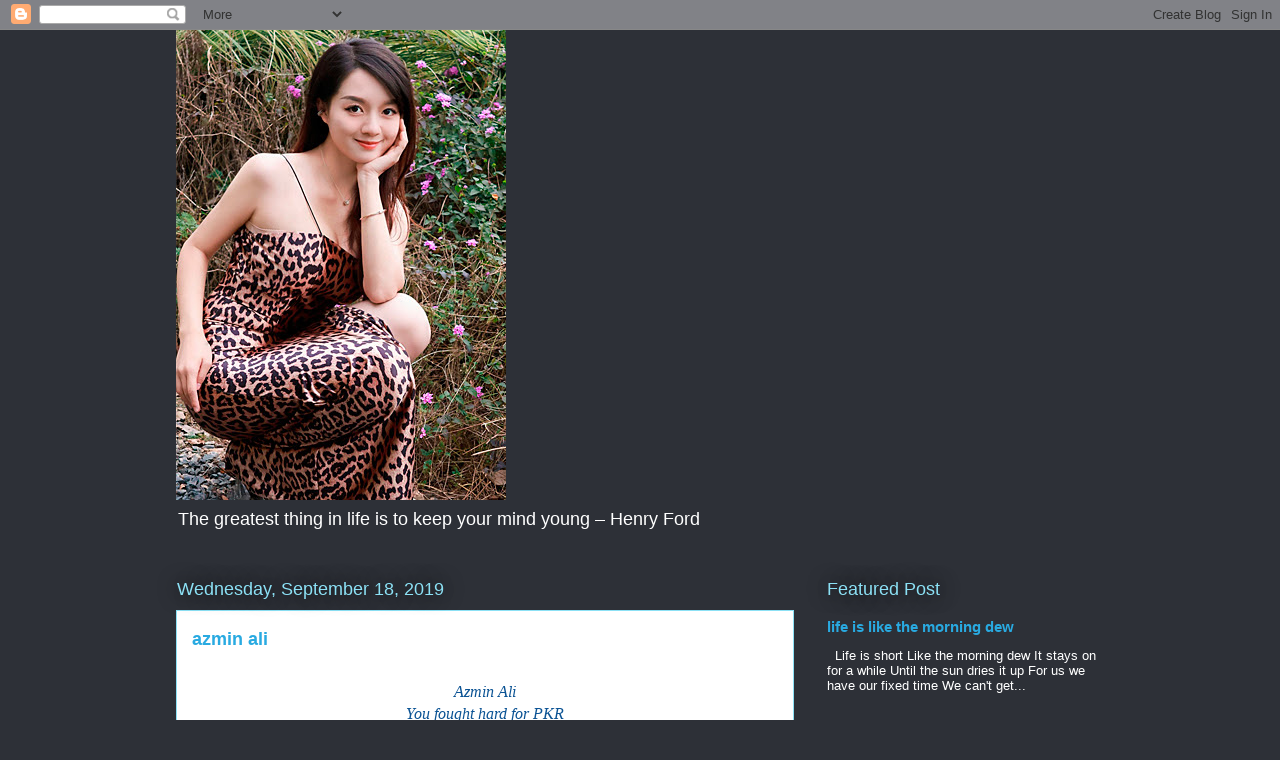

--- FILE ---
content_type: text/html; charset=UTF-8
request_url: https://lanaibeach.blogspot.com/2019/09/azmin-ali.html
body_size: 20148
content:
<!DOCTYPE html>
<html class='v2' dir='ltr' lang='en'>
<head>
<link href='https://www.blogger.com/static/v1/widgets/335934321-css_bundle_v2.css' rel='stylesheet' type='text/css'/>
<meta content='width=1100' name='viewport'/>
<meta content='text/html; charset=UTF-8' http-equiv='Content-Type'/>
<meta content='blogger' name='generator'/>
<link href='https://lanaibeach.blogspot.com/favicon.ico' rel='icon' type='image/x-icon'/>
<link href='http://lanaibeach.blogspot.com/2019/09/azmin-ali.html' rel='canonical'/>
<link rel="alternate" type="application/atom+xml" title="lanaibeach - Atom" href="https://lanaibeach.blogspot.com/feeds/posts/default" />
<link rel="alternate" type="application/rss+xml" title="lanaibeach - RSS" href="https://lanaibeach.blogspot.com/feeds/posts/default?alt=rss" />
<link rel="service.post" type="application/atom+xml" title="lanaibeach - Atom" href="https://www.blogger.com/feeds/7275182/posts/default" />

<link rel="alternate" type="application/atom+xml" title="lanaibeach - Atom" href="https://lanaibeach.blogspot.com/feeds/3296685506211677578/comments/default" />
<!--Can't find substitution for tag [blog.ieCssRetrofitLinks]-->
<meta content='http://lanaibeach.blogspot.com/2019/09/azmin-ali.html' property='og:url'/>
<meta content='azmin ali' property='og:title'/>
<meta content='' property='og:description'/>
<title>lanaibeach: azmin ali</title>
<style id='page-skin-1' type='text/css'><!--
/*
-----------------------------------------------
Blogger Template Style
Name:     Awesome Inc.
Designer: Tina Chen
URL:      tinachen.org
----------------------------------------------- */
/* Content
----------------------------------------------- */
body {
font: normal normal 13px Arial, Tahoma, Helvetica, FreeSans, sans-serif;
color: #333333;
background: #2d3037 none repeat scroll top left;
}
html body .content-outer {
min-width: 0;
max-width: 100%;
width: 100%;
}
a:link {
text-decoration: none;
color: #29aae1;
}
a:visited {
text-decoration: none;
color: #015782;
}
a:hover {
text-decoration: underline;
color: #29aae1;
}
.body-fauxcolumn-outer .cap-top {
position: absolute;
z-index: 1;
height: 276px;
width: 100%;
background: transparent none repeat-x scroll top left;
_background-image: none;
}
/* Columns
----------------------------------------------- */
.content-inner {
padding: 0;
}
.header-inner .section {
margin: 0 16px;
}
.tabs-inner .section {
margin: 0 16px;
}
.main-inner {
padding-top: 55px;
}
.main-inner .column-center-inner,
.main-inner .column-left-inner,
.main-inner .column-right-inner {
padding: 0 5px;
}
*+html body .main-inner .column-center-inner {
margin-top: -55px;
}
#layout .main-inner .column-center-inner {
margin-top: 0;
}
/* Header
----------------------------------------------- */
.header-outer {
margin: 0 0 15px 0;
background: transparent none repeat scroll 0 0;
}
.Header h1 {
font: normal normal 40px Arial, Tahoma, Helvetica, FreeSans, sans-serif;
color: #8ce1f5;
text-shadow: 0 0 20px #000000;
}
.Header h1 a {
color: #8ce1f5;
}
.Header .description {
font: normal normal 18px Arial, Tahoma, Helvetica, FreeSans, sans-serif;
color: #ffffff;
}
.header-inner .Header .titlewrapper,
.header-inner .Header .descriptionwrapper {
padding-left: 0;
padding-right: 0;
margin-bottom: 0;
}
.header-inner .Header .titlewrapper {
padding-top: 22px;
}
/* Tabs
----------------------------------------------- */
.tabs-outer {
overflow: hidden;
position: relative;
background: #29aae1 url(https://resources.blogblog.com/blogblog/data/1kt/awesomeinc/tabs_gradient_light.png) repeat scroll 0 0;
}
#layout .tabs-outer {
overflow: visible;
}
.tabs-cap-top, .tabs-cap-bottom {
position: absolute;
width: 100%;
border-top: 1px solid #2d3037;
}
.tabs-cap-bottom {
bottom: 0;
}
.tabs-inner .widget li a {
display: inline-block;
margin: 0;
padding: .6em 1.5em;
font: normal normal 13px Arial, Tahoma, Helvetica, FreeSans, sans-serif;
color: #ffffff;
border-top: 1px solid #2d3037;
border-bottom: 1px solid #2d3037;
border-left: 1px solid #2d3037;
height: 16px;
line-height: 16px;
}
.tabs-inner .widget li:last-child a {
border-right: 1px solid #2d3037;
}
.tabs-inner .widget li.selected a, .tabs-inner .widget li a:hover {
background: #01689c url(https://resources.blogblog.com/blogblog/data/1kt/awesomeinc/tabs_gradient_light.png) repeat-x scroll 0 -100px;
color: #ffffff;
}
/* Headings
----------------------------------------------- */
h2 {
font: normal normal 18px Arial, Tahoma, Helvetica, FreeSans, sans-serif;
color: #8ce1f5;
}
/* Widgets
----------------------------------------------- */
.main-inner .section {
margin: 0 27px;
padding: 0;
}
.main-inner .column-left-outer,
.main-inner .column-right-outer {
margin-top: -3.3em;
}
#layout .main-inner .column-left-outer,
#layout .main-inner .column-right-outer {
margin-top: 0;
}
.main-inner .column-left-inner,
.main-inner .column-right-inner {
background: transparent none repeat 0 0;
-moz-box-shadow: 0 0 0 rgba(0, 0, 0, .2);
-webkit-box-shadow: 0 0 0 rgba(0, 0, 0, .2);
-goog-ms-box-shadow: 0 0 0 rgba(0, 0, 0, .2);
box-shadow: 0 0 0 rgba(0, 0, 0, .2);
-moz-border-radius: 0;
-webkit-border-radius: 0;
-goog-ms-border-radius: 0;
border-radius: 0;
}
#layout .main-inner .column-left-inner,
#layout .main-inner .column-right-inner {
margin-top: 0;
}
.sidebar .widget {
font: normal normal 13px Arial, Tahoma, Helvetica, FreeSans, sans-serif;
color: #ffffff;
}
.sidebar .widget a:link {
color: #29aae1;
}
.sidebar .widget a:visited {
color: #015782;
}
.sidebar .widget a:hover {
color: #29aae1;
}
.sidebar .widget h2 {
text-shadow: 0 0 20px #000000;
}
.main-inner .widget {
background-color: transparent;
border: 1px solid transparent;
padding: 0 0 15px;
margin: 20px -16px;
-moz-box-shadow: 0 0 0 rgba(0, 0, 0, .2);
-webkit-box-shadow: 0 0 0 rgba(0, 0, 0, .2);
-goog-ms-box-shadow: 0 0 0 rgba(0, 0, 0, .2);
box-shadow: 0 0 0 rgba(0, 0, 0, .2);
-moz-border-radius: 0;
-webkit-border-radius: 0;
-goog-ms-border-radius: 0;
border-radius: 0;
}
.main-inner .widget h2 {
margin: 0 -0;
padding: .6em 0 .5em;
border-bottom: 1px solid transparent;
}
.footer-inner .widget h2 {
padding: 0 0 .4em;
border-bottom: 1px solid transparent;
}
.main-inner .widget h2 + div, .footer-inner .widget h2 + div {
border-top: 0 solid transparent;
padding-top: 8px;
}
.main-inner .widget .widget-content {
margin: 0 -0;
padding: 7px 0 0;
}
.main-inner .widget ul, .main-inner .widget #ArchiveList ul.flat {
margin: -8px -15px 0;
padding: 0;
list-style: none;
}
.main-inner .widget #ArchiveList {
margin: -8px 0 0;
}
.main-inner .widget ul li, .main-inner .widget #ArchiveList ul.flat li {
padding: .5em 15px;
text-indent: 0;
color: #ffffff;
border-top: 0 solid transparent;
border-bottom: 1px solid transparent;
}
.main-inner .widget #ArchiveList ul li {
padding-top: .25em;
padding-bottom: .25em;
}
.main-inner .widget ul li:first-child, .main-inner .widget #ArchiveList ul.flat li:first-child {
border-top: none;
}
.main-inner .widget ul li:last-child, .main-inner .widget #ArchiveList ul.flat li:last-child {
border-bottom: none;
}
.post-body {
position: relative;
}
.main-inner .widget .post-body ul {
padding: 0 2.5em;
margin: .5em 0;
list-style: disc;
}
.main-inner .widget .post-body ul li {
padding: 0.25em 0;
margin-bottom: .25em;
color: #333333;
border: none;
}
.footer-inner .widget ul {
padding: 0;
list-style: none;
}
.widget .zippy {
color: #ffffff;
}
/* Posts
----------------------------------------------- */
body .main-inner .Blog {
padding: 0;
margin-bottom: 1em;
background-color: transparent;
border: none;
-moz-box-shadow: 0 0 0 rgba(0, 0, 0, 0);
-webkit-box-shadow: 0 0 0 rgba(0, 0, 0, 0);
-goog-ms-box-shadow: 0 0 0 rgba(0, 0, 0, 0);
box-shadow: 0 0 0 rgba(0, 0, 0, 0);
}
.main-inner .section:last-child .Blog:last-child {
padding: 0;
margin-bottom: 1em;
}
.main-inner .widget h2.date-header {
margin: 0 -15px 1px;
padding: 0 0 0 0;
font: normal normal 18px Arial, Tahoma, Helvetica, FreeSans, sans-serif;
color: #8ce1f5;
background: transparent none no-repeat fixed center center;
border-top: 0 solid transparent;
border-bottom: 1px solid transparent;
-moz-border-radius-topleft: 0;
-moz-border-radius-topright: 0;
-webkit-border-top-left-radius: 0;
-webkit-border-top-right-radius: 0;
border-top-left-radius: 0;
border-top-right-radius: 0;
position: absolute;
bottom: 100%;
left: 0;
text-shadow: 0 0 20px #000000;
}
.main-inner .widget h2.date-header span {
font: normal normal 18px Arial, Tahoma, Helvetica, FreeSans, sans-serif;
display: block;
padding: .5em 15px;
border-left: 0 solid transparent;
border-right: 0 solid transparent;
}
.date-outer {
position: relative;
margin: 55px 0 20px;
padding: 0 15px;
background-color: #ffffff;
border: 1px solid #8ce1f5;
-moz-box-shadow: 0 0 0 rgba(0, 0, 0, .2);
-webkit-box-shadow: 0 0 0 rgba(0, 0, 0, .2);
-goog-ms-box-shadow: 0 0 0 rgba(0, 0, 0, .2);
box-shadow: 0 0 0 rgba(0, 0, 0, .2);
-moz-border-radius: 0;
-webkit-border-radius: 0;
-goog-ms-border-radius: 0;
border-radius: 0;
}
.date-outer:first-child {
margin-top: 0;
}
.date-outer:last-child {
margin-bottom: 0;
-moz-border-radius-bottomleft: 0;
-moz-border-radius-bottomright: 0;
-webkit-border-bottom-left-radius: 0;
-webkit-border-bottom-right-radius: 0;
-goog-ms-border-bottom-left-radius: 0;
-goog-ms-border-bottom-right-radius: 0;
border-bottom-left-radius: 0;
border-bottom-right-radius: 0;
}
.date-posts {
margin: 0 -0;
padding: 0 0;
clear: both;
}
.post-outer, .inline-ad {
border-top: 1px solid #8ce1f5;
margin: 0 -0;
padding: 15px 0;
}
.post-outer {
padding-bottom: 10px;
}
.post-outer:first-child {
padding-top: 10px;
border-top: none;
}
.post-outer:last-child, .inline-ad:last-child {
border-bottom: none;
}
.post-body {
position: relative;
}
.post-body img {
padding: 8px;
background: #ffffff;
border: 1px solid #cccccc;
-moz-box-shadow: 0 0 20px rgba(0, 0, 0, .2);
-webkit-box-shadow: 0 0 20px rgba(0, 0, 0, .2);
box-shadow: 0 0 20px rgba(0, 0, 0, .2);
-moz-border-radius: 0;
-webkit-border-radius: 0;
border-radius: 0;
}
h3.post-title, h4 {
font: normal bold 18px Arial, Tahoma, Helvetica, FreeSans, sans-serif;
color: #29aae1;
}
h3.post-title a {
font: normal bold 18px Arial, Tahoma, Helvetica, FreeSans, sans-serif;
color: #29aae1;
}
h3.post-title a:hover {
color: #29aae1;
text-decoration: underline;
}
.post-header {
margin: 0 0 1em;
}
.post-body {
line-height: 1.4;
}
.post-outer h2 {
color: #333333;
}
.post-footer {
margin: 1.5em 0 0;
}
#blog-pager {
padding: 15px;
font-size: 120%;
background-color: transparent;
border: 1px solid transparent;
-moz-box-shadow: 0 0 0 rgba(0, 0, 0, .2);
-webkit-box-shadow: 0 0 0 rgba(0, 0, 0, .2);
-goog-ms-box-shadow: 0 0 0 rgba(0, 0, 0, .2);
box-shadow: 0 0 0 rgba(0, 0, 0, .2);
-moz-border-radius: 0;
-webkit-border-radius: 0;
-goog-ms-border-radius: 0;
border-radius: 0;
-moz-border-radius-topleft: 0;
-moz-border-radius-topright: 0;
-webkit-border-top-left-radius: 0;
-webkit-border-top-right-radius: 0;
-goog-ms-border-top-left-radius: 0;
-goog-ms-border-top-right-radius: 0;
border-top-left-radius: 0;
border-top-right-radius-topright: 0;
margin-top: 0;
}
.blog-feeds, .post-feeds {
margin: 1em 0;
text-align: center;
color: #ffffff;
}
.blog-feeds a, .post-feeds a {
color: #29aae1;
}
.blog-feeds a:visited, .post-feeds a:visited {
color: #015782;
}
.blog-feeds a:hover, .post-feeds a:hover {
color: #29aae1;
}
.post-outer .comments {
margin-top: 2em;
}
/* Comments
----------------------------------------------- */
.comments .comments-content .icon.blog-author {
background-repeat: no-repeat;
background-image: url([data-uri]);
}
.comments .comments-content .loadmore a {
border-top: 1px solid #2d3037;
border-bottom: 1px solid #2d3037;
}
.comments .continue {
border-top: 2px solid #2d3037;
}
/* Footer
----------------------------------------------- */
.footer-outer {
margin: -0 0 -1px;
padding: 0 0 0;
color: #ffffff;
overflow: hidden;
}
.footer-fauxborder-left {
border-top: 1px solid transparent;
background: transparent none repeat scroll 0 0;
-moz-box-shadow: 0 0 0 rgba(0, 0, 0, .2);
-webkit-box-shadow: 0 0 0 rgba(0, 0, 0, .2);
-goog-ms-box-shadow: 0 0 0 rgba(0, 0, 0, .2);
box-shadow: 0 0 0 rgba(0, 0, 0, .2);
margin: 0 -0;
}
/* Mobile
----------------------------------------------- */
body.mobile {
background-size: auto;
}
.mobile .body-fauxcolumn-outer {
background: transparent none repeat scroll top left;
}
*+html body.mobile .main-inner .column-center-inner {
margin-top: 0;
}
.mobile .main-inner .widget {
padding: 0 0 15px;
}
.mobile .main-inner .widget h2 + div,
.mobile .footer-inner .widget h2 + div {
border-top: none;
padding-top: 0;
}
.mobile .footer-inner .widget h2 {
padding: 0.5em 0;
border-bottom: none;
}
.mobile .main-inner .widget .widget-content {
margin: 0;
padding: 7px 0 0;
}
.mobile .main-inner .widget ul,
.mobile .main-inner .widget #ArchiveList ul.flat {
margin: 0 -15px 0;
}
.mobile .main-inner .widget h2.date-header {
left: 0;
}
.mobile .date-header span {
padding: 0.4em 0;
}
.mobile .date-outer:first-child {
margin-bottom: 0;
border: 1px solid #8ce1f5;
-moz-border-radius-topleft: 0;
-moz-border-radius-topright: 0;
-webkit-border-top-left-radius: 0;
-webkit-border-top-right-radius: 0;
-goog-ms-border-top-left-radius: 0;
-goog-ms-border-top-right-radius: 0;
border-top-left-radius: 0;
border-top-right-radius: 0;
}
.mobile .date-outer {
border-color: #8ce1f5;
border-width: 0 1px 1px;
}
.mobile .date-outer:last-child {
margin-bottom: 0;
}
.mobile .main-inner {
padding: 0;
}
.mobile .header-inner .section {
margin: 0;
}
.mobile .post-outer, .mobile .inline-ad {
padding: 5px 0;
}
.mobile .tabs-inner .section {
margin: 0 10px;
}
.mobile .main-inner .widget h2 {
margin: 0;
padding: 0;
}
.mobile .main-inner .widget h2.date-header span {
padding: 0;
}
.mobile .main-inner .widget .widget-content {
margin: 0;
padding: 7px 0 0;
}
.mobile #blog-pager {
border: 1px solid transparent;
background: transparent none repeat scroll 0 0;
}
.mobile .main-inner .column-left-inner,
.mobile .main-inner .column-right-inner {
background: transparent none repeat 0 0;
-moz-box-shadow: none;
-webkit-box-shadow: none;
-goog-ms-box-shadow: none;
box-shadow: none;
}
.mobile .date-posts {
margin: 0;
padding: 0;
}
.mobile .footer-fauxborder-left {
margin: 0;
border-top: inherit;
}
.mobile .main-inner .section:last-child .Blog:last-child {
margin-bottom: 0;
}
.mobile-index-contents {
color: #333333;
}
.mobile .mobile-link-button {
background: #29aae1 url(https://resources.blogblog.com/blogblog/data/1kt/awesomeinc/tabs_gradient_light.png) repeat scroll 0 0;
}
.mobile-link-button a:link, .mobile-link-button a:visited {
color: #ffffff;
}
.mobile .tabs-inner .PageList .widget-content {
background: transparent;
border-top: 1px solid;
border-color: #2d3037;
color: #ffffff;
}
.mobile .tabs-inner .PageList .widget-content .pagelist-arrow {
border-left: 1px solid #2d3037;
}

--></style>
<style id='template-skin-1' type='text/css'><!--
body {
min-width: 960px;
}
.content-outer, .content-fauxcolumn-outer, .region-inner {
min-width: 960px;
max-width: 960px;
_width: 960px;
}
.main-inner .columns {
padding-left: 0;
padding-right: 310px;
}
.main-inner .fauxcolumn-center-outer {
left: 0;
right: 310px;
/* IE6 does not respect left and right together */
_width: expression(this.parentNode.offsetWidth -
parseInt("0") -
parseInt("310px") + 'px');
}
.main-inner .fauxcolumn-left-outer {
width: 0;
}
.main-inner .fauxcolumn-right-outer {
width: 310px;
}
.main-inner .column-left-outer {
width: 0;
right: 100%;
margin-left: -0;
}
.main-inner .column-right-outer {
width: 310px;
margin-right: -310px;
}
#layout {
min-width: 0;
}
#layout .content-outer {
min-width: 0;
width: 800px;
}
#layout .region-inner {
min-width: 0;
width: auto;
}
body#layout div.add_widget {
padding: 8px;
}
body#layout div.add_widget a {
margin-left: 32px;
}
--></style>
<link href='https://www.blogger.com/dyn-css/authorization.css?targetBlogID=7275182&amp;zx=d1f5aa75-3500-494f-b866-3ac7c9bdf669' media='none' onload='if(media!=&#39;all&#39;)media=&#39;all&#39;' rel='stylesheet'/><noscript><link href='https://www.blogger.com/dyn-css/authorization.css?targetBlogID=7275182&amp;zx=d1f5aa75-3500-494f-b866-3ac7c9bdf669' rel='stylesheet'/></noscript>
<meta name='google-adsense-platform-account' content='ca-host-pub-1556223355139109'/>
<meta name='google-adsense-platform-domain' content='blogspot.com'/>

<!-- data-ad-client=ca-pub-8573488478616655 -->

</head>
<body class='loading variant-icy'>
<div class='navbar section' id='navbar' name='Navbar'><div class='widget Navbar' data-version='1' id='Navbar1'><script type="text/javascript">
    function setAttributeOnload(object, attribute, val) {
      if(window.addEventListener) {
        window.addEventListener('load',
          function(){ object[attribute] = val; }, false);
      } else {
        window.attachEvent('onload', function(){ object[attribute] = val; });
      }
    }
  </script>
<div id="navbar-iframe-container"></div>
<script type="text/javascript" src="https://apis.google.com/js/platform.js"></script>
<script type="text/javascript">
      gapi.load("gapi.iframes:gapi.iframes.style.bubble", function() {
        if (gapi.iframes && gapi.iframes.getContext) {
          gapi.iframes.getContext().openChild({
              url: 'https://www.blogger.com/navbar/7275182?po\x3d3296685506211677578\x26origin\x3dhttps://lanaibeach.blogspot.com',
              where: document.getElementById("navbar-iframe-container"),
              id: "navbar-iframe"
          });
        }
      });
    </script><script type="text/javascript">
(function() {
var script = document.createElement('script');
script.type = 'text/javascript';
script.src = '//pagead2.googlesyndication.com/pagead/js/google_top_exp.js';
var head = document.getElementsByTagName('head')[0];
if (head) {
head.appendChild(script);
}})();
</script>
</div></div>
<div class='body-fauxcolumns'>
<div class='fauxcolumn-outer body-fauxcolumn-outer'>
<div class='cap-top'>
<div class='cap-left'></div>
<div class='cap-right'></div>
</div>
<div class='fauxborder-left'>
<div class='fauxborder-right'></div>
<div class='fauxcolumn-inner'>
</div>
</div>
<div class='cap-bottom'>
<div class='cap-left'></div>
<div class='cap-right'></div>
</div>
</div>
</div>
<div class='content'>
<div class='content-fauxcolumns'>
<div class='fauxcolumn-outer content-fauxcolumn-outer'>
<div class='cap-top'>
<div class='cap-left'></div>
<div class='cap-right'></div>
</div>
<div class='fauxborder-left'>
<div class='fauxborder-right'></div>
<div class='fauxcolumn-inner'>
</div>
</div>
<div class='cap-bottom'>
<div class='cap-left'></div>
<div class='cap-right'></div>
</div>
</div>
</div>
<div class='content-outer'>
<div class='content-cap-top cap-top'>
<div class='cap-left'></div>
<div class='cap-right'></div>
</div>
<div class='fauxborder-left content-fauxborder-left'>
<div class='fauxborder-right content-fauxborder-right'></div>
<div class='content-inner'>
<header>
<div class='header-outer'>
<div class='header-cap-top cap-top'>
<div class='cap-left'></div>
<div class='cap-right'></div>
</div>
<div class='fauxborder-left header-fauxborder-left'>
<div class='fauxborder-right header-fauxborder-right'></div>
<div class='region-inner header-inner'>
<div class='header section' id='header' name='Header'><div class='widget Header' data-version='1' id='Header1'>
<div id='header-inner'>
<a href='https://lanaibeach.blogspot.com/' style='display: block'>
<img alt='lanaibeach' height='470px; ' id='Header1_headerimg' src='https://blogger.googleusercontent.com/img/a/AVvXsEh-Wb3ELpEl1TLCDlwiHmkWuv8_6uN5PvqiiEpeKWVMofnTRF57RNEPAEPutgDp2m3yDhkMdaBOvrLWT6x2e5ksVKbjCVq5ftn6Yu_CF0EHam4cqd1o5dYLGH-FHi-apsV290KtkpiBjqjkxqYeTQoHxN9vkwJKyN-3XbiHtg9ESxkq1gX5mfz0=s470' style='display: block' width='330px; '/>
</a>
<div class='descriptionwrapper'>
<p class='description'><span> The greatest thing in life is to keep your mind young &#8211; Henry Ford
</span></p>
</div>
</div>
</div></div>
</div>
</div>
<div class='header-cap-bottom cap-bottom'>
<div class='cap-left'></div>
<div class='cap-right'></div>
</div>
</div>
</header>
<div class='tabs-outer'>
<div class='tabs-cap-top cap-top'>
<div class='cap-left'></div>
<div class='cap-right'></div>
</div>
<div class='fauxborder-left tabs-fauxborder-left'>
<div class='fauxborder-right tabs-fauxborder-right'></div>
<div class='region-inner tabs-inner'>
<div class='tabs no-items section' id='crosscol' name='Cross-Column'></div>
<div class='tabs no-items section' id='crosscol-overflow' name='Cross-Column 2'></div>
</div>
</div>
<div class='tabs-cap-bottom cap-bottom'>
<div class='cap-left'></div>
<div class='cap-right'></div>
</div>
</div>
<div class='main-outer'>
<div class='main-cap-top cap-top'>
<div class='cap-left'></div>
<div class='cap-right'></div>
</div>
<div class='fauxborder-left main-fauxborder-left'>
<div class='fauxborder-right main-fauxborder-right'></div>
<div class='region-inner main-inner'>
<div class='columns fauxcolumns'>
<div class='fauxcolumn-outer fauxcolumn-center-outer'>
<div class='cap-top'>
<div class='cap-left'></div>
<div class='cap-right'></div>
</div>
<div class='fauxborder-left'>
<div class='fauxborder-right'></div>
<div class='fauxcolumn-inner'>
</div>
</div>
<div class='cap-bottom'>
<div class='cap-left'></div>
<div class='cap-right'></div>
</div>
</div>
<div class='fauxcolumn-outer fauxcolumn-left-outer'>
<div class='cap-top'>
<div class='cap-left'></div>
<div class='cap-right'></div>
</div>
<div class='fauxborder-left'>
<div class='fauxborder-right'></div>
<div class='fauxcolumn-inner'>
</div>
</div>
<div class='cap-bottom'>
<div class='cap-left'></div>
<div class='cap-right'></div>
</div>
</div>
<div class='fauxcolumn-outer fauxcolumn-right-outer'>
<div class='cap-top'>
<div class='cap-left'></div>
<div class='cap-right'></div>
</div>
<div class='fauxborder-left'>
<div class='fauxborder-right'></div>
<div class='fauxcolumn-inner'>
</div>
</div>
<div class='cap-bottom'>
<div class='cap-left'></div>
<div class='cap-right'></div>
</div>
</div>
<!-- corrects IE6 width calculation -->
<div class='columns-inner'>
<div class='column-center-outer'>
<div class='column-center-inner'>
<div class='main section' id='main' name='Main'><div class='widget Blog' data-version='1' id='Blog1'>
<div class='blog-posts hfeed'>

          <div class="date-outer">
        
<h2 class='date-header'><span>Wednesday, September 18, 2019</span></h2>

          <div class="date-posts">
        
<div class='post-outer'>
<div class='post hentry uncustomized-post-template' itemprop='blogPost' itemscope='itemscope' itemtype='http://schema.org/BlogPosting'>
<meta content='7275182' itemprop='blogId'/>
<meta content='3296685506211677578' itemprop='postId'/>
<a name='3296685506211677578'></a>
<h3 class='post-title entry-title' itemprop='name'>
azmin ali
</h3>
<div class='post-header'>
<div class='post-header-line-1'></div>
</div>
<div class='post-body entry-content' id='post-body-3296685506211677578' itemprop='description articleBody'>
<div dir="ltr" style="text-align: left;" trbidi="on">
<br />
<div align="CENTER" style="margin-bottom: 0in;">
<span style="font-family: Footlight MT Light, serif;"><span style="color: #0b5394; font-size: medium;"><i>Azmin
Ali</i></span></span></div>
<div align="CENTER" style="margin-bottom: 0in;">
<span style="font-family: Footlight MT Light, serif;"><span style="color: #0b5394; font-size: medium;"><i>You
fought hard for PKR</i></span></span></div>
<div align="CENTER" style="margin-bottom: 0in;">
<span style="font-family: Footlight MT Light, serif;"><span style="color: #0b5394; font-size: medium;"><i>During
those years ago</i></span></span></div>
<div align="CENTER" style="margin-bottom: 0in;">
<span style="font-family: Footlight MT Light, serif;"><span style="color: #0b5394; font-size: medium;"><i>You
face it with bravery</i></span></span></div>
<div align="CENTER" style="margin-bottom: 0in;">
<i><span style="color: #0b5394;"><br />
</span></i></div>
<div align="CENTER" style="margin-bottom: 0in;">
<span style="font-family: Footlight MT Light, serif;"><span style="color: #0b5394; font-size: medium;"><i>Those
were the years</i></span></span></div>
<div align="CENTER" style="margin-bottom: 0in;">
<span style="font-family: Footlight MT Light, serif;"><span style="color: #0b5394; font-size: medium;"><i>People
recognize you</i></span></span></div>
<div align="CENTER" style="margin-bottom: 0in;">
<span style="font-family: Footlight MT Light, serif;"><span style="color: #0b5394; font-size: medium;"><i>Battling
hard for PKR</i></span></span></div>
<div align="CENTER" style="margin-bottom: 0in;">
<span style="font-family: Footlight MT Light, serif;"><span style="color: #0b5394; font-size: medium;"><i>When
Anwar Ibrahim in jail</i></span></span></div>
<div align="CENTER" style="margin-bottom: 0in;">
<i><span style="color: #0b5394;"><br />
</span></i></div>
<div align="CENTER" style="margin-bottom: 0in;">
<span style="font-family: Footlight MT Light, serif;"><span style="color: #0b5394; font-size: medium;"><i>Now
you seem to walk away</i></span></span></div>
<div align="CENTER" style="margin-bottom: 0in;">
<span style="font-family: Footlight MT Light, serif;"><span style="color: #0b5394; font-size: medium;"><i>The
footprints you have forgotten</i></span></span></div>
<div align="CENTER" style="margin-bottom: 0in;">
<span style="font-family: Footlight MT Light, serif;"><span style="color: #0b5394; font-size: medium;"><i>You
never attend any meeting</i></span></span></div>
<div align="CENTER" style="margin-bottom: 0in;">
<span style="font-family: Footlight MT Light, serif;"><span style="color: #0b5394; font-size: medium;"><i>You
make yourself disappear</i></span></span></div>
<div align="CENTER" style="margin-bottom: 0in;">
<i><span style="color: #0b5394;"><br />
</span></i></div>
<div align="CENTER" style="margin-bottom: 0in;">
<span style="font-family: Footlight MT Light, serif;"><span style="color: #0b5394; font-size: medium;"><i>Has
power got hold of you?</i></span></span></div>
<div align="CENTER" style="margin-bottom: 0in;">
<span style="font-family: Footlight MT Light, serif;"><span style="color: #0b5394; font-size: medium;"><i>You
better think twice</i></span></span></div>
<div align="CENTER" style="margin-bottom: 0in;">
<span style="font-family: Footlight MT Light, serif;"><span style="color: #0b5394; font-size: medium;"><i>Power
is a wink of any eye</i></span></span></div>
<div align="CENTER" style="margin-bottom: 0in;">
<span style="font-family: Footlight MT Light, serif;"><span style="color: #0b5394; font-size: medium;"><i>It
can be gone in seconds</i></span></span></div>
<div align="CENTER" style="margin-bottom: 0in;">
<i><span style="color: #0b5394;"><br />
</span></i></div>
<div align="CENTER" style="margin-bottom: 0in;">
<span style="font-family: Footlight MT Light, serif;"><span style="color: #0b5394; font-size: medium;"><i>You
seem to flow in Pribumi Bersatu</i></span></span></div>
<div align="CENTER" style="margin-bottom: 0in;">
<span style="font-family: Footlight MT Light, serif;"><span style="color: #0b5394; font-size: medium;"><i>If
you like Bersatu, you should just join in</i></span></span></div>
<div align="CENTER" style="margin-bottom: 0in;">
<span style="font-family: Footlight MT Light, serif;"><span style="color: #0b5394; font-size: medium;"><i>Let
the shadow play be forgotten</i></span></span></div>
<div align="CENTER" style="margin-bottom: 0in;">
<span style="font-family: Footlight MT Light, serif;"><span style="color: #0b5394; font-size: medium;"><i>Be
a man say your wish</i></span></span></div>
<div align="CENTER" style="margin-bottom: 0in;">
<i><span style="color: #0b5394;"><br />
</span></i></div>
<div align="CENTER" style="margin-bottom: 0in;">
<span style="font-family: Footlight MT Light, serif;"><span style="color: #0b5394; font-size: medium;"><i>You
can be absent</i></span></span></div>
<div align="CENTER" style="margin-bottom: 0in;">
<span style="font-family: Footlight MT Light, serif;"><span style="color: #0b5394; font-size: medium;"><i>But
PKR can't wait for you</i></span></span></div>
<div align="CENTER" style="margin-bottom: 0in;">
<span style="font-family: Footlight MT Light, serif;"><span style="color: #0b5394; font-size: medium;"><i>In
time PKR has to take action</i></span></span></div>
<div align="CENTER" style="margin-bottom: 0in;">
<span style="font-family: Footlight MT Light, serif;"><span style="color: #0b5394; font-size: medium;"><i>Be
a gentleman; say your stand</i></span></span></div>
<div align="CENTER" style="margin-bottom: 0in;">
<i><span style="color: #0b5394;"><br />
</span></i></div>
<br /></div>
<div style='clear: both;'></div>
</div>
<div class='post-footer'>
<div class='post-footer-line post-footer-line-1'>
<span class='post-author vcard'>
Posted by
<span class='fn' itemprop='author' itemscope='itemscope' itemtype='http://schema.org/Person'>
<meta content='https://www.blogger.com/profile/16489775427723636508' itemprop='url'/>
<a class='g-profile' href='https://www.blogger.com/profile/16489775427723636508' rel='author' title='author profile'>
<span itemprop='name'>lanaibeach</span>
</a>
</span>
</span>
<span class='post-timestamp'>
at
<meta content='http://lanaibeach.blogspot.com/2019/09/azmin-ali.html' itemprop='url'/>
<a class='timestamp-link' href='https://lanaibeach.blogspot.com/2019/09/azmin-ali.html' rel='bookmark' title='permanent link'><abbr class='published' itemprop='datePublished' title='2019-09-18T13:57:00+08:00'>Wednesday, September 18, 2019</abbr></a>
</span>
<span class='post-comment-link'>
</span>
<span class='post-icons'>
<span class='item-action'>
<a href='https://www.blogger.com/email-post/7275182/3296685506211677578' title='Email Post'>
<img alt='' class='icon-action' height='13' src='https://resources.blogblog.com/img/icon18_email.gif' width='18'/>
</a>
</span>
<span class='item-control blog-admin pid-1239950173'>
<a href='https://www.blogger.com/post-edit.g?blogID=7275182&postID=3296685506211677578&from=pencil' title='Edit Post'>
<img alt='' class='icon-action' height='18' src='https://resources.blogblog.com/img/icon18_edit_allbkg.gif' width='18'/>
</a>
</span>
</span>
<div class='post-share-buttons goog-inline-block'>
</div>
</div>
<div class='post-footer-line post-footer-line-2'>
<span class='post-labels'>
Labels:
<a href='https://lanaibeach.blogspot.com/search/label/politics' rel='tag'>politics</a>
</span>
</div>
<div class='post-footer-line post-footer-line-3'>
<span class='post-location'>
</span>
</div>
</div>
</div>
<div class='comments' id='comments'>
<a name='comments'></a>
<h4>No comments:</h4>
<div id='Blog1_comments-block-wrapper'>
<dl class='avatar-comment-indent' id='comments-block'>
</dl>
</div>
<p class='comment-footer'>
<a href='https://www.blogger.com/comment/fullpage/post/7275182/3296685506211677578' onclick='javascript:window.open(this.href, "bloggerPopup", "toolbar=0,location=0,statusbar=1,menubar=0,scrollbars=yes,width=640,height=500"); return false;'>Post a Comment</a>
</p>
</div>
</div>

        </div></div>
      
</div>
<div class='blog-pager' id='blog-pager'>
<span id='blog-pager-newer-link'>
<a class='blog-pager-newer-link' href='https://lanaibeach.blogspot.com/2019/09/be-gentleman-zakir-naik.html' id='Blog1_blog-pager-newer-link' title='Newer Post'>Newer Post</a>
</span>
<span id='blog-pager-older-link'>
<a class='blog-pager-older-link' href='https://lanaibeach.blogspot.com/2019/09/it-is-tomorrow-to-plan.html' id='Blog1_blog-pager-older-link' title='Older Post'>Older Post</a>
</span>
<a class='home-link' href='https://lanaibeach.blogspot.com/'>Home</a>
</div>
<div class='clear'></div>
<div class='post-feeds'>
<div class='feed-links'>
Subscribe to:
<a class='feed-link' href='https://lanaibeach.blogspot.com/feeds/3296685506211677578/comments/default' target='_blank' type='application/atom+xml'>Post Comments (Atom)</a>
</div>
</div>
</div></div>
</div>
</div>
<div class='column-left-outer'>
<div class='column-left-inner'>
<aside>
</aside>
</div>
</div>
<div class='column-right-outer'>
<div class='column-right-inner'>
<aside>
<div class='sidebar section' id='sidebar-right-1'><div class='widget FeaturedPost' data-version='1' id='FeaturedPost1'>
<h2 class='title'>Featured Post</h2>
<div class='post-summary'>
<h3><a href='https://lanaibeach.blogspot.com/2025/07/life-is-like-morning-dew.html'>life is like the morning dew</a></h3>
<p>
&#160; Life is short  Like the morning dew  It stays on for a while  Until the sun dries it up    For us we have our fixed time  We can&#39;t get...
</p>
</div>
<style type='text/css'>
    .image {
      width: 100%;
    }
  </style>
<div class='clear'></div>
</div><div class='widget Image' data-version='1' id='Image1'>
<h2>A small step</h2>
<div class='widget-content'>
<img alt='A small step' height='250' id='Image1_img' src='https://blogger.googleusercontent.com/img/b/R29vZ2xl/AVvXsEgf4Ieb03h94GPkbmf-fcVND0UuTE1gmBumV-0suQxM7_HPwrZm0QYnPAsU2wLoaUEVmQlGsavD4GNAiCqcOtoP5MI6VATd0nKBhBMcniG_V_K6ZTXeUA-o9ePXaTc-BE3I8L40mw/s250/BARISAN+RAKYAT+BLOGGER%255B1%255D.jpg' width='177'/>
<br/>
</div>
<div class='clear'></div>
</div><div class='widget PopularPosts' data-version='1' id='PopularPosts1'>
<h2>Popular Posts</h2>
<div class='widget-content popular-posts'>
<ul>
<li>
<div class='item-content'>
<div class='item-title'><a href='https://lanaibeach.blogspot.com/2025/11/the-corruption-game.html'>the corruption game</a></div>
<div class='item-snippet'>&#160; Corruption buries deep  Stop talking take action  Macc should read complaints  There will be truth in it    Don&#39;t look at the surface ...</div>
</div>
<div style='clear: both;'></div>
</li>
<li>
<div class='item-content'>
<div class='item-title'><a href='https://lanaibeach.blogspot.com/2026/01/time-to-say-sorry.html'>time to say sorry</a></div>
<div class='item-snippet'>&#160; The Old Man  Time to say sorry    The Old Man  Karma gives him warning    Recognize the result  The pain to endure    Now in hospital  Doe...</div>
</div>
<div style='clear: both;'></div>
</li>
<li>
<div class='item-content'>
<div class='item-title'><a href='https://lanaibeach.blogspot.com/2026/01/ah-loke-has-to-stand-firm.html'>Ah Loke has to stand firm</a></div>
<div class='item-snippet'>&#160; Ah Loke has to reassess his stand  He mustn&#39;t try to please leaders of other parties  He has to support his members  When they face th...</div>
</div>
<div style='clear: both;'></div>
</li>
<li>
<div class='item-content'>
<div class='item-title'><a href='https://lanaibeach.blogspot.com/2026/01/do-reforms.html'>do the reforms</a></div>
<div class='item-snippet'>&#160; The major reforms  It hasn&#39;t come to fruition  The bad laws still stay intact  Mad Ani doesn&#39;t flow with his promises    He still ...</div>
</div>
<div style='clear: both;'></div>
</li>
<li>
<div class='item-content'>
<div class='item-title'><a href='https://lanaibeach.blogspot.com/2026/01/the-internal-conflicts-in-wolves.html'>the internal conflicts in wolves</a></div>
<div class='item-snippet'>&#160; The wolves may have internal conflict  The party of camps may have shown hands  Battling the ground for control in subtle move  Only the l...</div>
</div>
<div style='clear: both;'></div>
</li>
<li>
<div class='item-content'>
<div class='item-title'><a href='https://lanaibeach.blogspot.com/2026/01/the-crocodiles-in-traffic-jam.html'>the crocodiles in traffic jam</a></div>
<div class='item-snippet'>&#160;   The crocodiles in traffic jam  Trying to find a leader to be the face  In the fast pace of political fate  They don&#39;t have such lead...</div>
</div>
<div style='clear: both;'></div>
</li>
<li>
<div class='item-content'>
<div class='item-title'><a href='https://lanaibeach.blogspot.com/2026/01/running-down-own-partners.html'>running down own partners</a></div>
<div class='item-snippet'>&#160;   Washing dirty linen in public  It shows a leader lack of dignity  If he wants to gain his 2 minutes fame  He better thinks of a better w...</div>
</div>
<div style='clear: both;'></div>
</li>
<li>
<div class='item-content'>
<div class='item-title'><a href='https://lanaibeach.blogspot.com/2026/01/the-party-of-frogs.html'>the party of frogs</a></div>
<div class='item-snippet'>&#160; The moos  The writing on the walls  They should be brave to see the truth  The party will become irrelevant    The infighting is on going ...</div>
</div>
<div style='clear: both;'></div>
</li>
<li>
<div class='item-content'>
<div class='item-title'><a href='https://lanaibeach.blogspot.com/2026/01/nfa-still-can-be-charged.html'>NFA still can be charged</a></div>
<div class='item-snippet'>&#160; The Attorney General says  The 47 Ronins under NFA  It will not be charged again  His reasoning can be wrong    There is no guilty charge ...</div>
</div>
<div style='clear: both;'></div>
</li>
<li>
<div class='item-content'>
<div class='item-title'><a href='https://lanaibeach.blogspot.com/2026/01/the-punching-bag-for-wolves.html'>the punching bag for the wolves</a></div>
<div class='item-snippet'>&#160;   The Rocket still  The punching bag for the wolves  Though in unity government  The wolves don&#39;t behave    The junior wolf wants to f...</div>
</div>
<div style='clear: both;'></div>
</li>
</ul>
<div class='clear'></div>
</div>
</div><div class='widget Stats' data-version='1' id='Stats1'>
<h2>Total Pageviews</h2>
<div class='widget-content'>
<div id='Stats1_content' style='display: none;'>
<span class='counter-wrapper graph-counter-wrapper' id='Stats1_totalCount'>
</span>
<div class='clear'></div>
</div>
</div>
</div><div class='widget HTML' data-version='1' id='HTML1'>
<h2 class='title'>Twitter Updates</h2>
<div class='widget-content'>
<div id="twitter_div">
<h2 style="display:none;" class="sidebar-title">Twitter Updates</h2>
<ul id="twitter_update_list"></ul>
<a id="twitter-link" style="display:block;text-align:right;" href="http://twitter.com/lanaibeach">follow me on Twitter</a>
</div>
<script src="//twitter.com/javascripts/blogger.js" type="text/javascript"></script>
<script src="//twitter.com/statuses/user_timeline/lanaibeach.json?callback=twitterCallback2&amp;count=5" type="text/javascript"></script>
</div>
<div class='clear'></div>
</div><div class='widget LinkList' data-version='1' id='LinkList1'>
<h2>blogs i visit</h2>
<div class='widget-content'>
<ul>
<li><a href='http://sarawakreport.org'>sarawakreport</a></li>
<li><a href='http://www.13moon.com/'>13moon</a></li>
<li><a href='http://magickriver.blogspot.com/'>magick river</a></li>
<li><a href='http://www.chedet.cc/'>chedet</a></li>
<li><a href='http://mylanaibeach.tripod.com/'>mylanaibeach</a></li>
<li><a href='https://medicalchannelasia.com'>medical channel asia</a></li>
</ul>
<div class='clear'></div>
</div>
</div><div class='widget LinkList' data-version='1' id='LinkList3'>
<h2>Wood Snake</h2>
<div class='widget-content'>
<ul>
<li><a href='http://www.anilnetto.com/'>anilnetto</a></li>
<li><a href='http://ktemoc.blogspot.com/'>ktemoc konsiders</a></li>
<li><a href='http://malaysia-today.net/'>malaysia-today</a></li>
<li><a href='http://malaysiakini.com/'>malaysiakini</a></li>
<li><a href='http://mariammokhtar.com'>mariam mokhtar</a></li>
</ul>
<div class='clear'></div>
</div>
</div><div class='widget LinkList' data-version='1' id='LinkList2'>
<h2>Knowledge rock</h2>
<div class='widget-content'>
<ul>
<li><a href='http://www.thetole.org/'>thetole</a></li>
<li><a href='http://www.home-remedies-for-you.com/'>home-remedies</a></li>
<li><a href='http://www.tropicalglen.com/'>tropicalglen</a></li>
<li><a href='http://www.o-bible.com/'>o-bible</a></li>
<li><a href='http://www.islamicity.com/'>islamicity</a></li>
<li><a href='http://www.imi.gov.my/'>immigration</a></li>
<li><a href='http://www.stlyrics.com/'>stlyrics</a></li>
<li><a href='http://www.ehow.com/'>ehow</a></li>
<li><a href='http://www.askmen.com/'>askmen</a></li>
<li><a href='http://www.medicinenet.com/'>medicinenet</a></li>
<li><a href='http://www.cia.gov/'>the world fact book</a></li>
<li><a href='https://kalimaquotes.com'>kalimaquotes</a></li>
</ul>
<div class='clear'></div>
</div>
</div><div class='widget BlogArchive' data-version='1' id='BlogArchive1'>
<h2>Blog Archive</h2>
<div class='widget-content'>
<div id='ArchiveList'>
<div id='BlogArchive1_ArchiveList'>
<ul class='hierarchy'>
<li class='archivedate collapsed'>
<a class='toggle' href='javascript:void(0)'>
<span class='zippy'>

        &#9658;&#160;
      
</span>
</a>
<a class='post-count-link' href='https://lanaibeach.blogspot.com/2026/'>
2026
</a>
<span class='post-count' dir='ltr'>(74)</span>
<ul class='hierarchy'>
<li class='archivedate collapsed'>
<a class='toggle' href='javascript:void(0)'>
<span class='zippy'>

        &#9658;&#160;
      
</span>
</a>
<a class='post-count-link' href='https://lanaibeach.blogspot.com/2026/01/'>
January
</a>
<span class='post-count' dir='ltr'>(74)</span>
</li>
</ul>
</li>
</ul>
<ul class='hierarchy'>
<li class='archivedate collapsed'>
<a class='toggle' href='javascript:void(0)'>
<span class='zippy'>

        &#9658;&#160;
      
</span>
</a>
<a class='post-count-link' href='https://lanaibeach.blogspot.com/2025/'>
2025
</a>
<span class='post-count' dir='ltr'>(1562)</span>
<ul class='hierarchy'>
<li class='archivedate collapsed'>
<a class='toggle' href='javascript:void(0)'>
<span class='zippy'>

        &#9658;&#160;
      
</span>
</a>
<a class='post-count-link' href='https://lanaibeach.blogspot.com/2025/12/'>
December
</a>
<span class='post-count' dir='ltr'>(126)</span>
</li>
</ul>
<ul class='hierarchy'>
<li class='archivedate collapsed'>
<a class='toggle' href='javascript:void(0)'>
<span class='zippy'>

        &#9658;&#160;
      
</span>
</a>
<a class='post-count-link' href='https://lanaibeach.blogspot.com/2025/11/'>
November
</a>
<span class='post-count' dir='ltr'>(133)</span>
</li>
</ul>
<ul class='hierarchy'>
<li class='archivedate collapsed'>
<a class='toggle' href='javascript:void(0)'>
<span class='zippy'>

        &#9658;&#160;
      
</span>
</a>
<a class='post-count-link' href='https://lanaibeach.blogspot.com/2025/10/'>
October
</a>
<span class='post-count' dir='ltr'>(136)</span>
</li>
</ul>
<ul class='hierarchy'>
<li class='archivedate collapsed'>
<a class='toggle' href='javascript:void(0)'>
<span class='zippy'>

        &#9658;&#160;
      
</span>
</a>
<a class='post-count-link' href='https://lanaibeach.blogspot.com/2025/09/'>
September
</a>
<span class='post-count' dir='ltr'>(133)</span>
</li>
</ul>
<ul class='hierarchy'>
<li class='archivedate collapsed'>
<a class='toggle' href='javascript:void(0)'>
<span class='zippy'>

        &#9658;&#160;
      
</span>
</a>
<a class='post-count-link' href='https://lanaibeach.blogspot.com/2025/08/'>
August
</a>
<span class='post-count' dir='ltr'>(136)</span>
</li>
</ul>
<ul class='hierarchy'>
<li class='archivedate collapsed'>
<a class='toggle' href='javascript:void(0)'>
<span class='zippy'>

        &#9658;&#160;
      
</span>
</a>
<a class='post-count-link' href='https://lanaibeach.blogspot.com/2025/07/'>
July
</a>
<span class='post-count' dir='ltr'>(130)</span>
</li>
</ul>
<ul class='hierarchy'>
<li class='archivedate collapsed'>
<a class='toggle' href='javascript:void(0)'>
<span class='zippy'>

        &#9658;&#160;
      
</span>
</a>
<a class='post-count-link' href='https://lanaibeach.blogspot.com/2025/06/'>
June
</a>
<span class='post-count' dir='ltr'>(158)</span>
</li>
</ul>
<ul class='hierarchy'>
<li class='archivedate collapsed'>
<a class='toggle' href='javascript:void(0)'>
<span class='zippy'>

        &#9658;&#160;
      
</span>
</a>
<a class='post-count-link' href='https://lanaibeach.blogspot.com/2025/05/'>
May
</a>
<span class='post-count' dir='ltr'>(129)</span>
</li>
</ul>
<ul class='hierarchy'>
<li class='archivedate collapsed'>
<a class='toggle' href='javascript:void(0)'>
<span class='zippy'>

        &#9658;&#160;
      
</span>
</a>
<a class='post-count-link' href='https://lanaibeach.blogspot.com/2025/04/'>
April
</a>
<span class='post-count' dir='ltr'>(120)</span>
</li>
</ul>
<ul class='hierarchy'>
<li class='archivedate collapsed'>
<a class='toggle' href='javascript:void(0)'>
<span class='zippy'>

        &#9658;&#160;
      
</span>
</a>
<a class='post-count-link' href='https://lanaibeach.blogspot.com/2025/03/'>
March
</a>
<span class='post-count' dir='ltr'>(124)</span>
</li>
</ul>
<ul class='hierarchy'>
<li class='archivedate collapsed'>
<a class='toggle' href='javascript:void(0)'>
<span class='zippy'>

        &#9658;&#160;
      
</span>
</a>
<a class='post-count-link' href='https://lanaibeach.blogspot.com/2025/02/'>
February
</a>
<span class='post-count' dir='ltr'>(112)</span>
</li>
</ul>
<ul class='hierarchy'>
<li class='archivedate collapsed'>
<a class='toggle' href='javascript:void(0)'>
<span class='zippy'>

        &#9658;&#160;
      
</span>
</a>
<a class='post-count-link' href='https://lanaibeach.blogspot.com/2025/01/'>
January
</a>
<span class='post-count' dir='ltr'>(125)</span>
</li>
</ul>
</li>
</ul>
<ul class='hierarchy'>
<li class='archivedate collapsed'>
<a class='toggle' href='javascript:void(0)'>
<span class='zippy'>

        &#9658;&#160;
      
</span>
</a>
<a class='post-count-link' href='https://lanaibeach.blogspot.com/2024/'>
2024
</a>
<span class='post-count' dir='ltr'>(1481)</span>
<ul class='hierarchy'>
<li class='archivedate collapsed'>
<a class='toggle' href='javascript:void(0)'>
<span class='zippy'>

        &#9658;&#160;
      
</span>
</a>
<a class='post-count-link' href='https://lanaibeach.blogspot.com/2024/12/'>
December
</a>
<span class='post-count' dir='ltr'>(125)</span>
</li>
</ul>
<ul class='hierarchy'>
<li class='archivedate collapsed'>
<a class='toggle' href='javascript:void(0)'>
<span class='zippy'>

        &#9658;&#160;
      
</span>
</a>
<a class='post-count-link' href='https://lanaibeach.blogspot.com/2024/11/'>
November
</a>
<span class='post-count' dir='ltr'>(120)</span>
</li>
</ul>
<ul class='hierarchy'>
<li class='archivedate collapsed'>
<a class='toggle' href='javascript:void(0)'>
<span class='zippy'>

        &#9658;&#160;
      
</span>
</a>
<a class='post-count-link' href='https://lanaibeach.blogspot.com/2024/10/'>
October
</a>
<span class='post-count' dir='ltr'>(126)</span>
</li>
</ul>
<ul class='hierarchy'>
<li class='archivedate collapsed'>
<a class='toggle' href='javascript:void(0)'>
<span class='zippy'>

        &#9658;&#160;
      
</span>
</a>
<a class='post-count-link' href='https://lanaibeach.blogspot.com/2024/09/'>
September
</a>
<span class='post-count' dir='ltr'>(124)</span>
</li>
</ul>
<ul class='hierarchy'>
<li class='archivedate collapsed'>
<a class='toggle' href='javascript:void(0)'>
<span class='zippy'>

        &#9658;&#160;
      
</span>
</a>
<a class='post-count-link' href='https://lanaibeach.blogspot.com/2024/08/'>
August
</a>
<span class='post-count' dir='ltr'>(130)</span>
</li>
</ul>
<ul class='hierarchy'>
<li class='archivedate collapsed'>
<a class='toggle' href='javascript:void(0)'>
<span class='zippy'>

        &#9658;&#160;
      
</span>
</a>
<a class='post-count-link' href='https://lanaibeach.blogspot.com/2024/07/'>
July
</a>
<span class='post-count' dir='ltr'>(125)</span>
</li>
</ul>
<ul class='hierarchy'>
<li class='archivedate collapsed'>
<a class='toggle' href='javascript:void(0)'>
<span class='zippy'>

        &#9658;&#160;
      
</span>
</a>
<a class='post-count-link' href='https://lanaibeach.blogspot.com/2024/06/'>
June
</a>
<span class='post-count' dir='ltr'>(121)</span>
</li>
</ul>
<ul class='hierarchy'>
<li class='archivedate collapsed'>
<a class='toggle' href='javascript:void(0)'>
<span class='zippy'>

        &#9658;&#160;
      
</span>
</a>
<a class='post-count-link' href='https://lanaibeach.blogspot.com/2024/05/'>
May
</a>
<span class='post-count' dir='ltr'>(124)</span>
</li>
</ul>
<ul class='hierarchy'>
<li class='archivedate collapsed'>
<a class='toggle' href='javascript:void(0)'>
<span class='zippy'>

        &#9658;&#160;
      
</span>
</a>
<a class='post-count-link' href='https://lanaibeach.blogspot.com/2024/04/'>
April
</a>
<span class='post-count' dir='ltr'>(121)</span>
</li>
</ul>
<ul class='hierarchy'>
<li class='archivedate collapsed'>
<a class='toggle' href='javascript:void(0)'>
<span class='zippy'>

        &#9658;&#160;
      
</span>
</a>
<a class='post-count-link' href='https://lanaibeach.blogspot.com/2024/03/'>
March
</a>
<span class='post-count' dir='ltr'>(125)</span>
</li>
</ul>
<ul class='hierarchy'>
<li class='archivedate collapsed'>
<a class='toggle' href='javascript:void(0)'>
<span class='zippy'>

        &#9658;&#160;
      
</span>
</a>
<a class='post-count-link' href='https://lanaibeach.blogspot.com/2024/02/'>
February
</a>
<span class='post-count' dir='ltr'>(116)</span>
</li>
</ul>
<ul class='hierarchy'>
<li class='archivedate collapsed'>
<a class='toggle' href='javascript:void(0)'>
<span class='zippy'>

        &#9658;&#160;
      
</span>
</a>
<a class='post-count-link' href='https://lanaibeach.blogspot.com/2024/01/'>
January
</a>
<span class='post-count' dir='ltr'>(124)</span>
</li>
</ul>
</li>
</ul>
<ul class='hierarchy'>
<li class='archivedate collapsed'>
<a class='toggle' href='javascript:void(0)'>
<span class='zippy'>

        &#9658;&#160;
      
</span>
</a>
<a class='post-count-link' href='https://lanaibeach.blogspot.com/2023/'>
2023
</a>
<span class='post-count' dir='ltr'>(1409)</span>
<ul class='hierarchy'>
<li class='archivedate collapsed'>
<a class='toggle' href='javascript:void(0)'>
<span class='zippy'>

        &#9658;&#160;
      
</span>
</a>
<a class='post-count-link' href='https://lanaibeach.blogspot.com/2023/12/'>
December
</a>
<span class='post-count' dir='ltr'>(124)</span>
</li>
</ul>
<ul class='hierarchy'>
<li class='archivedate collapsed'>
<a class='toggle' href='javascript:void(0)'>
<span class='zippy'>

        &#9658;&#160;
      
</span>
</a>
<a class='post-count-link' href='https://lanaibeach.blogspot.com/2023/11/'>
November
</a>
<span class='post-count' dir='ltr'>(120)</span>
</li>
</ul>
<ul class='hierarchy'>
<li class='archivedate collapsed'>
<a class='toggle' href='javascript:void(0)'>
<span class='zippy'>

        &#9658;&#160;
      
</span>
</a>
<a class='post-count-link' href='https://lanaibeach.blogspot.com/2023/10/'>
October
</a>
<span class='post-count' dir='ltr'>(125)</span>
</li>
</ul>
<ul class='hierarchy'>
<li class='archivedate collapsed'>
<a class='toggle' href='javascript:void(0)'>
<span class='zippy'>

        &#9658;&#160;
      
</span>
</a>
<a class='post-count-link' href='https://lanaibeach.blogspot.com/2023/09/'>
September
</a>
<span class='post-count' dir='ltr'>(120)</span>
</li>
</ul>
<ul class='hierarchy'>
<li class='archivedate collapsed'>
<a class='toggle' href='javascript:void(0)'>
<span class='zippy'>

        &#9658;&#160;
      
</span>
</a>
<a class='post-count-link' href='https://lanaibeach.blogspot.com/2023/08/'>
August
</a>
<span class='post-count' dir='ltr'>(125)</span>
</li>
</ul>
<ul class='hierarchy'>
<li class='archivedate collapsed'>
<a class='toggle' href='javascript:void(0)'>
<span class='zippy'>

        &#9658;&#160;
      
</span>
</a>
<a class='post-count-link' href='https://lanaibeach.blogspot.com/2023/07/'>
July
</a>
<span class='post-count' dir='ltr'>(65)</span>
</li>
</ul>
<ul class='hierarchy'>
<li class='archivedate collapsed'>
<a class='toggle' href='javascript:void(0)'>
<span class='zippy'>

        &#9658;&#160;
      
</span>
</a>
<a class='post-count-link' href='https://lanaibeach.blogspot.com/2023/06/'>
June
</a>
<span class='post-count' dir='ltr'>(120)</span>
</li>
</ul>
<ul class='hierarchy'>
<li class='archivedate collapsed'>
<a class='toggle' href='javascript:void(0)'>
<span class='zippy'>

        &#9658;&#160;
      
</span>
</a>
<a class='post-count-link' href='https://lanaibeach.blogspot.com/2023/05/'>
May
</a>
<span class='post-count' dir='ltr'>(124)</span>
</li>
</ul>
<ul class='hierarchy'>
<li class='archivedate collapsed'>
<a class='toggle' href='javascript:void(0)'>
<span class='zippy'>

        &#9658;&#160;
      
</span>
</a>
<a class='post-count-link' href='https://lanaibeach.blogspot.com/2023/04/'>
April
</a>
<span class='post-count' dir='ltr'>(123)</span>
</li>
</ul>
<ul class='hierarchy'>
<li class='archivedate collapsed'>
<a class='toggle' href='javascript:void(0)'>
<span class='zippy'>

        &#9658;&#160;
      
</span>
</a>
<a class='post-count-link' href='https://lanaibeach.blogspot.com/2023/03/'>
March
</a>
<span class='post-count' dir='ltr'>(126)</span>
</li>
</ul>
<ul class='hierarchy'>
<li class='archivedate collapsed'>
<a class='toggle' href='javascript:void(0)'>
<span class='zippy'>

        &#9658;&#160;
      
</span>
</a>
<a class='post-count-link' href='https://lanaibeach.blogspot.com/2023/02/'>
February
</a>
<span class='post-count' dir='ltr'>(112)</span>
</li>
</ul>
<ul class='hierarchy'>
<li class='archivedate collapsed'>
<a class='toggle' href='javascript:void(0)'>
<span class='zippy'>

        &#9658;&#160;
      
</span>
</a>
<a class='post-count-link' href='https://lanaibeach.blogspot.com/2023/01/'>
January
</a>
<span class='post-count' dir='ltr'>(125)</span>
</li>
</ul>
</li>
</ul>
<ul class='hierarchy'>
<li class='archivedate collapsed'>
<a class='toggle' href='javascript:void(0)'>
<span class='zippy'>

        &#9658;&#160;
      
</span>
</a>
<a class='post-count-link' href='https://lanaibeach.blogspot.com/2022/'>
2022
</a>
<span class='post-count' dir='ltr'>(1491)</span>
<ul class='hierarchy'>
<li class='archivedate collapsed'>
<a class='toggle' href='javascript:void(0)'>
<span class='zippy'>

        &#9658;&#160;
      
</span>
</a>
<a class='post-count-link' href='https://lanaibeach.blogspot.com/2022/12/'>
December
</a>
<span class='post-count' dir='ltr'>(125)</span>
</li>
</ul>
<ul class='hierarchy'>
<li class='archivedate collapsed'>
<a class='toggle' href='javascript:void(0)'>
<span class='zippy'>

        &#9658;&#160;
      
</span>
</a>
<a class='post-count-link' href='https://lanaibeach.blogspot.com/2022/11/'>
November
</a>
<span class='post-count' dir='ltr'>(128)</span>
</li>
</ul>
<ul class='hierarchy'>
<li class='archivedate collapsed'>
<a class='toggle' href='javascript:void(0)'>
<span class='zippy'>

        &#9658;&#160;
      
</span>
</a>
<a class='post-count-link' href='https://lanaibeach.blogspot.com/2022/10/'>
October
</a>
<span class='post-count' dir='ltr'>(126)</span>
</li>
</ul>
<ul class='hierarchy'>
<li class='archivedate collapsed'>
<a class='toggle' href='javascript:void(0)'>
<span class='zippy'>

        &#9658;&#160;
      
</span>
</a>
<a class='post-count-link' href='https://lanaibeach.blogspot.com/2022/09/'>
September
</a>
<span class='post-count' dir='ltr'>(124)</span>
</li>
</ul>
<ul class='hierarchy'>
<li class='archivedate collapsed'>
<a class='toggle' href='javascript:void(0)'>
<span class='zippy'>

        &#9658;&#160;
      
</span>
</a>
<a class='post-count-link' href='https://lanaibeach.blogspot.com/2022/08/'>
August
</a>
<span class='post-count' dir='ltr'>(128)</span>
</li>
</ul>
<ul class='hierarchy'>
<li class='archivedate collapsed'>
<a class='toggle' href='javascript:void(0)'>
<span class='zippy'>

        &#9658;&#160;
      
</span>
</a>
<a class='post-count-link' href='https://lanaibeach.blogspot.com/2022/07/'>
July
</a>
<span class='post-count' dir='ltr'>(125)</span>
</li>
</ul>
<ul class='hierarchy'>
<li class='archivedate collapsed'>
<a class='toggle' href='javascript:void(0)'>
<span class='zippy'>

        &#9658;&#160;
      
</span>
</a>
<a class='post-count-link' href='https://lanaibeach.blogspot.com/2022/06/'>
June
</a>
<span class='post-count' dir='ltr'>(123)</span>
</li>
</ul>
<ul class='hierarchy'>
<li class='archivedate collapsed'>
<a class='toggle' href='javascript:void(0)'>
<span class='zippy'>

        &#9658;&#160;
      
</span>
</a>
<a class='post-count-link' href='https://lanaibeach.blogspot.com/2022/05/'>
May
</a>
<span class='post-count' dir='ltr'>(128)</span>
</li>
</ul>
<ul class='hierarchy'>
<li class='archivedate collapsed'>
<a class='toggle' href='javascript:void(0)'>
<span class='zippy'>

        &#9658;&#160;
      
</span>
</a>
<a class='post-count-link' href='https://lanaibeach.blogspot.com/2022/04/'>
April
</a>
<span class='post-count' dir='ltr'>(121)</span>
</li>
</ul>
<ul class='hierarchy'>
<li class='archivedate collapsed'>
<a class='toggle' href='javascript:void(0)'>
<span class='zippy'>

        &#9658;&#160;
      
</span>
</a>
<a class='post-count-link' href='https://lanaibeach.blogspot.com/2022/03/'>
March
</a>
<span class='post-count' dir='ltr'>(125)</span>
</li>
</ul>
<ul class='hierarchy'>
<li class='archivedate collapsed'>
<a class='toggle' href='javascript:void(0)'>
<span class='zippy'>

        &#9658;&#160;
      
</span>
</a>
<a class='post-count-link' href='https://lanaibeach.blogspot.com/2022/02/'>
February
</a>
<span class='post-count' dir='ltr'>(113)</span>
</li>
</ul>
<ul class='hierarchy'>
<li class='archivedate collapsed'>
<a class='toggle' href='javascript:void(0)'>
<span class='zippy'>

        &#9658;&#160;
      
</span>
</a>
<a class='post-count-link' href='https://lanaibeach.blogspot.com/2022/01/'>
January
</a>
<span class='post-count' dir='ltr'>(125)</span>
</li>
</ul>
</li>
</ul>
<ul class='hierarchy'>
<li class='archivedate collapsed'>
<a class='toggle' href='javascript:void(0)'>
<span class='zippy'>

        &#9658;&#160;
      
</span>
</a>
<a class='post-count-link' href='https://lanaibeach.blogspot.com/2021/'>
2021
</a>
<span class='post-count' dir='ltr'>(1484)</span>
<ul class='hierarchy'>
<li class='archivedate collapsed'>
<a class='toggle' href='javascript:void(0)'>
<span class='zippy'>

        &#9658;&#160;
      
</span>
</a>
<a class='post-count-link' href='https://lanaibeach.blogspot.com/2021/12/'>
December
</a>
<span class='post-count' dir='ltr'>(125)</span>
</li>
</ul>
<ul class='hierarchy'>
<li class='archivedate collapsed'>
<a class='toggle' href='javascript:void(0)'>
<span class='zippy'>

        &#9658;&#160;
      
</span>
</a>
<a class='post-count-link' href='https://lanaibeach.blogspot.com/2021/11/'>
November
</a>
<span class='post-count' dir='ltr'>(120)</span>
</li>
</ul>
<ul class='hierarchy'>
<li class='archivedate collapsed'>
<a class='toggle' href='javascript:void(0)'>
<span class='zippy'>

        &#9658;&#160;
      
</span>
</a>
<a class='post-count-link' href='https://lanaibeach.blogspot.com/2021/10/'>
October
</a>
<span class='post-count' dir='ltr'>(126)</span>
</li>
</ul>
<ul class='hierarchy'>
<li class='archivedate collapsed'>
<a class='toggle' href='javascript:void(0)'>
<span class='zippy'>

        &#9658;&#160;
      
</span>
</a>
<a class='post-count-link' href='https://lanaibeach.blogspot.com/2021/09/'>
September
</a>
<span class='post-count' dir='ltr'>(113)</span>
</li>
</ul>
<ul class='hierarchy'>
<li class='archivedate collapsed'>
<a class='toggle' href='javascript:void(0)'>
<span class='zippy'>

        &#9658;&#160;
      
</span>
</a>
<a class='post-count-link' href='https://lanaibeach.blogspot.com/2021/08/'>
August
</a>
<span class='post-count' dir='ltr'>(133)</span>
</li>
</ul>
<ul class='hierarchy'>
<li class='archivedate collapsed'>
<a class='toggle' href='javascript:void(0)'>
<span class='zippy'>

        &#9658;&#160;
      
</span>
</a>
<a class='post-count-link' href='https://lanaibeach.blogspot.com/2021/07/'>
July
</a>
<span class='post-count' dir='ltr'>(125)</span>
</li>
</ul>
<ul class='hierarchy'>
<li class='archivedate collapsed'>
<a class='toggle' href='javascript:void(0)'>
<span class='zippy'>

        &#9658;&#160;
      
</span>
</a>
<a class='post-count-link' href='https://lanaibeach.blogspot.com/2021/06/'>
June
</a>
<span class='post-count' dir='ltr'>(122)</span>
</li>
</ul>
<ul class='hierarchy'>
<li class='archivedate collapsed'>
<a class='toggle' href='javascript:void(0)'>
<span class='zippy'>

        &#9658;&#160;
      
</span>
</a>
<a class='post-count-link' href='https://lanaibeach.blogspot.com/2021/05/'>
May
</a>
<span class='post-count' dir='ltr'>(128)</span>
</li>
</ul>
<ul class='hierarchy'>
<li class='archivedate collapsed'>
<a class='toggle' href='javascript:void(0)'>
<span class='zippy'>

        &#9658;&#160;
      
</span>
</a>
<a class='post-count-link' href='https://lanaibeach.blogspot.com/2021/04/'>
April
</a>
<span class='post-count' dir='ltr'>(124)</span>
</li>
</ul>
<ul class='hierarchy'>
<li class='archivedate collapsed'>
<a class='toggle' href='javascript:void(0)'>
<span class='zippy'>

        &#9658;&#160;
      
</span>
</a>
<a class='post-count-link' href='https://lanaibeach.blogspot.com/2021/03/'>
March
</a>
<span class='post-count' dir='ltr'>(125)</span>
</li>
</ul>
<ul class='hierarchy'>
<li class='archivedate collapsed'>
<a class='toggle' href='javascript:void(0)'>
<span class='zippy'>

        &#9658;&#160;
      
</span>
</a>
<a class='post-count-link' href='https://lanaibeach.blogspot.com/2021/02/'>
February
</a>
<span class='post-count' dir='ltr'>(116)</span>
</li>
</ul>
<ul class='hierarchy'>
<li class='archivedate collapsed'>
<a class='toggle' href='javascript:void(0)'>
<span class='zippy'>

        &#9658;&#160;
      
</span>
</a>
<a class='post-count-link' href='https://lanaibeach.blogspot.com/2021/01/'>
January
</a>
<span class='post-count' dir='ltr'>(127)</span>
</li>
</ul>
</li>
</ul>
<ul class='hierarchy'>
<li class='archivedate collapsed'>
<a class='toggle' href='javascript:void(0)'>
<span class='zippy'>

        &#9658;&#160;
      
</span>
</a>
<a class='post-count-link' href='https://lanaibeach.blogspot.com/2020/'>
2020
</a>
<span class='post-count' dir='ltr'>(1524)</span>
<ul class='hierarchy'>
<li class='archivedate collapsed'>
<a class='toggle' href='javascript:void(0)'>
<span class='zippy'>

        &#9658;&#160;
      
</span>
</a>
<a class='post-count-link' href='https://lanaibeach.blogspot.com/2020/12/'>
December
</a>
<span class='post-count' dir='ltr'>(125)</span>
</li>
</ul>
<ul class='hierarchy'>
<li class='archivedate collapsed'>
<a class='toggle' href='javascript:void(0)'>
<span class='zippy'>

        &#9658;&#160;
      
</span>
</a>
<a class='post-count-link' href='https://lanaibeach.blogspot.com/2020/11/'>
November
</a>
<span class='post-count' dir='ltr'>(121)</span>
</li>
</ul>
<ul class='hierarchy'>
<li class='archivedate collapsed'>
<a class='toggle' href='javascript:void(0)'>
<span class='zippy'>

        &#9658;&#160;
      
</span>
</a>
<a class='post-count-link' href='https://lanaibeach.blogspot.com/2020/10/'>
October
</a>
<span class='post-count' dir='ltr'>(148)</span>
</li>
</ul>
<ul class='hierarchy'>
<li class='archivedate collapsed'>
<a class='toggle' href='javascript:void(0)'>
<span class='zippy'>

        &#9658;&#160;
      
</span>
</a>
<a class='post-count-link' href='https://lanaibeach.blogspot.com/2020/09/'>
September
</a>
<span class='post-count' dir='ltr'>(130)</span>
</li>
</ul>
<ul class='hierarchy'>
<li class='archivedate collapsed'>
<a class='toggle' href='javascript:void(0)'>
<span class='zippy'>

        &#9658;&#160;
      
</span>
</a>
<a class='post-count-link' href='https://lanaibeach.blogspot.com/2020/08/'>
August
</a>
<span class='post-count' dir='ltr'>(127)</span>
</li>
</ul>
<ul class='hierarchy'>
<li class='archivedate collapsed'>
<a class='toggle' href='javascript:void(0)'>
<span class='zippy'>

        &#9658;&#160;
      
</span>
</a>
<a class='post-count-link' href='https://lanaibeach.blogspot.com/2020/07/'>
July
</a>
<span class='post-count' dir='ltr'>(125)</span>
</li>
</ul>
<ul class='hierarchy'>
<li class='archivedate collapsed'>
<a class='toggle' href='javascript:void(0)'>
<span class='zippy'>

        &#9658;&#160;
      
</span>
</a>
<a class='post-count-link' href='https://lanaibeach.blogspot.com/2020/06/'>
June
</a>
<span class='post-count' dir='ltr'>(123)</span>
</li>
</ul>
<ul class='hierarchy'>
<li class='archivedate collapsed'>
<a class='toggle' href='javascript:void(0)'>
<span class='zippy'>

        &#9658;&#160;
      
</span>
</a>
<a class='post-count-link' href='https://lanaibeach.blogspot.com/2020/05/'>
May
</a>
<span class='post-count' dir='ltr'>(126)</span>
</li>
</ul>
<ul class='hierarchy'>
<li class='archivedate collapsed'>
<a class='toggle' href='javascript:void(0)'>
<span class='zippy'>

        &#9658;&#160;
      
</span>
</a>
<a class='post-count-link' href='https://lanaibeach.blogspot.com/2020/04/'>
April
</a>
<span class='post-count' dir='ltr'>(121)</span>
</li>
</ul>
<ul class='hierarchy'>
<li class='archivedate collapsed'>
<a class='toggle' href='javascript:void(0)'>
<span class='zippy'>

        &#9658;&#160;
      
</span>
</a>
<a class='post-count-link' href='https://lanaibeach.blogspot.com/2020/03/'>
March
</a>
<span class='post-count' dir='ltr'>(132)</span>
</li>
</ul>
<ul class='hierarchy'>
<li class='archivedate collapsed'>
<a class='toggle' href='javascript:void(0)'>
<span class='zippy'>

        &#9658;&#160;
      
</span>
</a>
<a class='post-count-link' href='https://lanaibeach.blogspot.com/2020/02/'>
February
</a>
<span class='post-count' dir='ltr'>(121)</span>
</li>
</ul>
<ul class='hierarchy'>
<li class='archivedate collapsed'>
<a class='toggle' href='javascript:void(0)'>
<span class='zippy'>

        &#9658;&#160;
      
</span>
</a>
<a class='post-count-link' href='https://lanaibeach.blogspot.com/2020/01/'>
January
</a>
<span class='post-count' dir='ltr'>(125)</span>
</li>
</ul>
</li>
</ul>
<ul class='hierarchy'>
<li class='archivedate expanded'>
<a class='toggle' href='javascript:void(0)'>
<span class='zippy toggle-open'>

        &#9660;&#160;
      
</span>
</a>
<a class='post-count-link' href='https://lanaibeach.blogspot.com/2019/'>
2019
</a>
<span class='post-count' dir='ltr'>(1478)</span>
<ul class='hierarchy'>
<li class='archivedate collapsed'>
<a class='toggle' href='javascript:void(0)'>
<span class='zippy'>

        &#9658;&#160;
      
</span>
</a>
<a class='post-count-link' href='https://lanaibeach.blogspot.com/2019/12/'>
December
</a>
<span class='post-count' dir='ltr'>(126)</span>
</li>
</ul>
<ul class='hierarchy'>
<li class='archivedate collapsed'>
<a class='toggle' href='javascript:void(0)'>
<span class='zippy'>

        &#9658;&#160;
      
</span>
</a>
<a class='post-count-link' href='https://lanaibeach.blogspot.com/2019/11/'>
November
</a>
<span class='post-count' dir='ltr'>(120)</span>
</li>
</ul>
<ul class='hierarchy'>
<li class='archivedate collapsed'>
<a class='toggle' href='javascript:void(0)'>
<span class='zippy'>

        &#9658;&#160;
      
</span>
</a>
<a class='post-count-link' href='https://lanaibeach.blogspot.com/2019/10/'>
October
</a>
<span class='post-count' dir='ltr'>(128)</span>
</li>
</ul>
<ul class='hierarchy'>
<li class='archivedate expanded'>
<a class='toggle' href='javascript:void(0)'>
<span class='zippy toggle-open'>

        &#9660;&#160;
      
</span>
</a>
<a class='post-count-link' href='https://lanaibeach.blogspot.com/2019/09/'>
September
</a>
<span class='post-count' dir='ltr'>(121)</span>
<ul class='posts'>
<li><a href='https://lanaibeach.blogspot.com/2019/09/the-old-things.html'>the old things</a></li>
<li><a href='https://lanaibeach.blogspot.com/2019/09/the-master-of-puppets.html'>the master of puppets</a></li>
<li><a href='https://lanaibeach.blogspot.com/2019/09/the-sexual-acts-in-open.html'>the sexual acts in the open</a></li>
<li><a href='https://lanaibeach.blogspot.com/2019/09/the-lies-keep-spinning.html'>the lies keep spinning</a></li>
<li><a href='https://lanaibeach.blogspot.com/2019/09/let-kampong-baru-kl-stay.html'>let kampong baru kl stay</a></li>
<li><a href='https://lanaibeach.blogspot.com/2019/09/the-politicians-once-in-power.html'>the politicians once in power</a></li>
<li><a href='https://lanaibeach.blogspot.com/2019/09/the-poor-in-our-backyards.html'>the poor in our backyards</a></li>
<li><a href='https://lanaibeach.blogspot.com/2019/09/the-terrorists-in-our-midst.html'>the terrorists in our midst</a></li>
<li><a href='https://lanaibeach.blogspot.com/2019/09/the-old-man-shouldnt-stay-his-welcome.html'>the old man shouldn&#39;t stay his welcome</a></li>
<li><a href='https://lanaibeach.blogspot.com/2019/09/the-little-sisters-of-home-in-penang.html'>the little sisters of the home in Penang</a></li>
<li><a href='https://lanaibeach.blogspot.com/2019/09/walk-to-jeriau-waterfall.html'>walk to Jeriau waterfall</a></li>
<li><a href='https://lanaibeach.blogspot.com/2019/09/the-forgotten-sports-persons.html'>the forgotten sports persons</a></li>
<li><a href='https://lanaibeach.blogspot.com/2019/09/the-light-of-shadows.html'>the light of shadows</a></li>
<li><a href='https://lanaibeach.blogspot.com/2019/09/success-in-life.html'>success in life</a></li>
<li><a href='https://lanaibeach.blogspot.com/2019/09/dont-worry-about-growing-old.html'>don&#39;t worry about growing old</a></li>
<li><a href='https://lanaibeach.blogspot.com/2019/09/the-police-keep-nation-safe.html'>the police keep the nation safe</a></li>
<li><a href='https://lanaibeach.blogspot.com/2019/09/the-back-dogs-run.html'>the black dogs run</a></li>
<li><a href='https://lanaibeach.blogspot.com/2019/09/hippo-joe-cant-hide-now.html'>hippo joe can&#39;t hide now</a></li>
<li><a href='https://lanaibeach.blogspot.com/2019/09/we-dont-banks-to-squeeze-us.html'>we don&#39;t need banks to squeeze us</a></li>
<li><a href='https://lanaibeach.blogspot.com/2019/09/the-changes-are-slow.html'>the changes are slow</a></li>
<li><a href='https://lanaibeach.blogspot.com/2019/09/the-old-malaysian-singers.html'>the old malaysian singers</a></li>
<li><a href='https://lanaibeach.blogspot.com/2019/09/dont-let-poor-barricade-enterprising.html'>don&#39;t let poor barricade the enterprising spirit</a></li>
<li><a href='https://lanaibeach.blogspot.com/2019/09/the-road-of-paradise.html'>the road of paradise</a></li>
<li><a href='https://lanaibeach.blogspot.com/2019/09/the-wild-horses.html'>the wild horses</a></li>
<li><a href='https://lanaibeach.blogspot.com/2019/09/the-moderates-must-stand-up.html'>the moderates must stand up</a></li>
<li><a href='https://lanaibeach.blogspot.com/2019/09/the-night-of-dogs-howling.html'>the night of the dogs howling</a></li>
<li><a href='https://lanaibeach.blogspot.com/2019/09/the-passing-baton.html'>the passing baton</a></li>
<li><a href='https://lanaibeach.blogspot.com/2019/09/the-political-life.html'>the political life</a></li>
<li><a href='https://lanaibeach.blogspot.com/2019/09/walking-in-sunset-with-angels-shine.html'>walking in sunset with angels shine</a></li>
<li><a href='https://lanaibeach.blogspot.com/2019/09/walk-away.html'>walk away</a></li>
<li><a href='https://lanaibeach.blogspot.com/2019/09/in-desperate-time.html'>in desperate time</a></li>
<li><a href='https://lanaibeach.blogspot.com/2019/09/the-kampong-baru-kl.html'>the kampong baru KL</a></li>
<li><a href='https://lanaibeach.blogspot.com/2019/09/uec-still-deliberating.html'>UEC still deliberating?</a></li>
<li><a href='https://lanaibeach.blogspot.com/2019/09/dont-let-words-hang-in-mind.html'>don&#39;t let the words hang in the mind</a></li>
<li><a href='https://lanaibeach.blogspot.com/2019/09/the-major-crooks.html'>the major crooks</a></li>
<li><a href='https://lanaibeach.blogspot.com/2019/09/back-in-old-days.html'>back in the old days</a></li>
<li><a href='https://lanaibeach.blogspot.com/2019/09/the-rain-of-haze.html'>the rain of haze</a></li>
<li><a href='https://lanaibeach.blogspot.com/2019/09/another-by-election.html'>another by election</a></li>
<li><a href='https://lanaibeach.blogspot.com/2019/09/the-bad-motorists.html'>the bad motorists</a></li>
<li><a href='https://lanaibeach.blogspot.com/2019/09/life-will-flow.html'>life will flow</a></li>
<li><a href='https://lanaibeach.blogspot.com/2019/09/the-faces-once-i-knew.html'>the faces once I knew</a></li>
<li><a href='https://lanaibeach.blogspot.com/2019/09/something-rotten.html'>something rotten</a></li>
<li><a href='https://lanaibeach.blogspot.com/2019/09/india-wants-her-man.html'>INDIA WANTS HER MAN</a></li>
<li><a href='https://lanaibeach.blogspot.com/2019/09/summer-kisses-misery-in-jail.html'>summer kisses misery in jail</a></li>
<li><a href='https://lanaibeach.blogspot.com/2019/09/haze-kisses.html'>haze kisses</a></li>
<li><a href='https://lanaibeach.blogspot.com/2019/09/jail-company-directors.html'>jail the company directors</a></li>
<li><a href='https://lanaibeach.blogspot.com/2019/09/anwar-has-to-guide-his-party.html'>anwar has to guide his party</a></li>
<li><a href='https://lanaibeach.blogspot.com/2019/09/the-preacher-man.html'>the preacher man</a></li>
<li><a href='https://lanaibeach.blogspot.com/2019/09/the-sedition-act-must-go.html'>the sedition act must go</a></li>
<li><a href='https://lanaibeach.blogspot.com/2019/09/the-dust-of-ashes.html'>the dust of ashes</a></li>
<li><a href='https://lanaibeach.blogspot.com/2019/09/be-gentleman-zakir-naik.html'>be a gentleman, zakir naik</a></li>
<li><a href='https://lanaibeach.blogspot.com/2019/09/azmin-ali.html'>azmin ali</a></li>
<li><a href='https://lanaibeach.blogspot.com/2019/09/it-is-tomorrow-to-plan.html'>it is tomorrow to plan</a></li>
<li><a href='https://lanaibeach.blogspot.com/2019/09/am-sick-ace.html'>am sick ace</a></li>
<li><a href='https://lanaibeach.blogspot.com/2019/09/the-mists-of-haze.html'>the mists of haze</a></li>
<li><a href='https://lanaibeach.blogspot.com/2019/09/why-women-love-bad-guys.html'>why women love bad guys</a></li>
<li><a href='https://lanaibeach.blogspot.com/2019/09/the-jungle-trek-of-memories.html'>the jungle trek of memories</a></li>
<li><a href='https://lanaibeach.blogspot.com/2019/09/the-crazy-women-drivers.html'>the crazy women drivers</a></li>
<li><a href='https://lanaibeach.blogspot.com/2019/09/happy-birthday-malaysia-day.html'>happy birthday Malaysia Day</a></li>
<li><a href='https://lanaibeach.blogspot.com/2019/09/the-illegals-with-mykads.html'>the illegals with mykads</a></li>
<li><a href='https://lanaibeach.blogspot.com/2019/09/the-spots-in-their-minds-cant-change.html'>the spots in their minds can&#39;t change</a></li>
<li><a href='https://lanaibeach.blogspot.com/2019/09/the-haze-in-our-lives.html'>the haze in our lives</a></li>
<li><a href='https://lanaibeach.blogspot.com/2019/09/the-wings-of-flight.html'>the wings of flight</a></li>
<li><a href='https://lanaibeach.blogspot.com/2019/09/in-white-but-purity-in-darkness.html'>in white but purity in darkness</a></li>
<li><a href='https://lanaibeach.blogspot.com/2019/09/dont-forget-our-roots.html'>don&#39;t forget our roots</a></li>
<li><a href='https://lanaibeach.blogspot.com/2019/09/the-tricks-of-men.html'>the tricks of men</a></li>
<li><a href='https://lanaibeach.blogspot.com/2019/09/the-force-marriage.html'>the force marriage</a></li>
<li><a href='https://lanaibeach.blogspot.com/2019/09/the-bad-white-mists.html'>the bad white mists</a></li>
<li><a href='https://lanaibeach.blogspot.com/2019/09/harmony.html'>harmony</a></li>
<li><a href='https://lanaibeach.blogspot.com/2019/09/dont-let-small-party-play-big-brother.html'>don&#39;t let the small party play big brother</a></li>
<li><a href='https://lanaibeach.blogspot.com/2019/09/the-illegals.html'>the illegals</a></li>
<li><a href='https://lanaibeach.blogspot.com/2019/09/the-young-kittens-in-box-2.html'>the young kittens in the box 2</a></li>
<li><a href='https://lanaibeach.blogspot.com/2019/09/share-it-with-somebody.html'>share it with somebody</a></li>
<li><a href='https://lanaibeach.blogspot.com/2019/09/the-opposition-cant-escape-prison.html'>the opposition can&#39;t escape prison</a></li>
<li><a href='https://lanaibeach.blogspot.com/2019/09/no-solution-on-haze.html'>no solution on haze</a></li>
<li><a href='https://lanaibeach.blogspot.com/2019/09/the-young-kittens-in-box.html'>the young kittens in the box</a></li>
<li><a href='https://lanaibeach.blogspot.com/2019/09/the-marriages-and-divorces.html'>the marriages and divorces</a></li>
<li><a href='https://lanaibeach.blogspot.com/2019/09/empower-children.html'>empower the children</a></li>
<li><a href='https://lanaibeach.blogspot.com/2019/09/freedom-of-religion.html'>freedom of religion</a></li>
<li><a href='https://lanaibeach.blogspot.com/2019/09/work-in-group-to-succeed.html'>work in group to succeed</a></li>
<li><a href='https://lanaibeach.blogspot.com/2019/09/we-let-time-pass-us-by-so-quickly.html'>we let time pass us by so quickly</a></li>
<li><a href='https://lanaibeach.blogspot.com/2019/09/the-corrupt-official.html'>the corruption</a></li>
<li><a href='https://lanaibeach.blogspot.com/2019/09/its-one-way-street.html'>it&#39;s one way street</a></li>
<li><a href='https://lanaibeach.blogspot.com/2019/09/the-bad-wolves.html'>the bad wolves</a></li>
<li><a href='https://lanaibeach.blogspot.com/2019/09/dont-give-too-much-homework.html'>don&#39;t give too much homework</a></li>
<li><a href='https://lanaibeach.blogspot.com/2019/09/where-is-hippo-joe.html'>where is hippo joe?</a></li>
<li><a href='https://lanaibeach.blogspot.com/2019/09/beware-of-sleepers.html'>beware of the sleepers</a></li>
<li><a href='https://lanaibeach.blogspot.com/2019/09/the-poverty-line.html'>the poverty line</a></li>
<li><a href='https://lanaibeach.blogspot.com/2019/09/blog-post.html'>there is a weakness in PKR</a></li>
<li><a href='https://lanaibeach.blogspot.com/2019/09/be-compassionate.html'>be compassionate</a></li>
<li><a href='https://lanaibeach.blogspot.com/2019/09/we-have-to-monkeys-off-our-backs.html'>we have to take the monkeys off our backs</a></li>
<li><a href='https://lanaibeach.blogspot.com/2019/09/destiny-in-our-hands.html'>destiny in our hands</a></li>
<li><a href='https://lanaibeach.blogspot.com/2019/09/issue-show-cause-letters-pkr.html'>issue show cause letters, PKR</a></li>
<li><a href='https://lanaibeach.blogspot.com/2019/09/our-backyards-of-poor-souls.html'>our backyards of poor souls</a></li>
<li><a href='https://lanaibeach.blogspot.com/2019/09/religions-in-our-minds.html'>religions in our minds</a></li>
<li><a href='https://lanaibeach.blogspot.com/2019/09/dont-take-drugs.html'>don&#39;t take drugs</a></li>
<li><a href='https://lanaibeach.blogspot.com/2019/09/where-to-malaysia.html'>where to Malaysia?</a></li>
<li><a href='https://lanaibeach.blogspot.com/2019/09/is-it-necessary-to-use-live-bullets-in.html'>is it necessary to use live bullets in military show?</a></li>
<li><a href='https://lanaibeach.blogspot.com/2019/09/the-unwelcome-faces-in-pictures.html'>the unwelcome faces in pictures</a></li>
<li><a href='https://lanaibeach.blogspot.com/2019/09/the-small-dog-in-his-cage.html'>the small dog in his cage</a></li>
</ul>
</li>
</ul>
<ul class='hierarchy'>
<li class='archivedate collapsed'>
<a class='toggle' href='javascript:void(0)'>
<span class='zippy'>

        &#9658;&#160;
      
</span>
</a>
<a class='post-count-link' href='https://lanaibeach.blogspot.com/2019/08/'>
August
</a>
<span class='post-count' dir='ltr'>(125)</span>
</li>
</ul>
<ul class='hierarchy'>
<li class='archivedate collapsed'>
<a class='toggle' href='javascript:void(0)'>
<span class='zippy'>

        &#9658;&#160;
      
</span>
</a>
<a class='post-count-link' href='https://lanaibeach.blogspot.com/2019/07/'>
July
</a>
<span class='post-count' dir='ltr'>(126)</span>
</li>
</ul>
<ul class='hierarchy'>
<li class='archivedate collapsed'>
<a class='toggle' href='javascript:void(0)'>
<span class='zippy'>

        &#9658;&#160;
      
</span>
</a>
<a class='post-count-link' href='https://lanaibeach.blogspot.com/2019/06/'>
June
</a>
<span class='post-count' dir='ltr'>(123)</span>
</li>
</ul>
<ul class='hierarchy'>
<li class='archivedate collapsed'>
<a class='toggle' href='javascript:void(0)'>
<span class='zippy'>

        &#9658;&#160;
      
</span>
</a>
<a class='post-count-link' href='https://lanaibeach.blogspot.com/2019/05/'>
May
</a>
<span class='post-count' dir='ltr'>(126)</span>
</li>
</ul>
<ul class='hierarchy'>
<li class='archivedate collapsed'>
<a class='toggle' href='javascript:void(0)'>
<span class='zippy'>

        &#9658;&#160;
      
</span>
</a>
<a class='post-count-link' href='https://lanaibeach.blogspot.com/2019/04/'>
April
</a>
<span class='post-count' dir='ltr'>(120)</span>
</li>
</ul>
<ul class='hierarchy'>
<li class='archivedate collapsed'>
<a class='toggle' href='javascript:void(0)'>
<span class='zippy'>

        &#9658;&#160;
      
</span>
</a>
<a class='post-count-link' href='https://lanaibeach.blogspot.com/2019/03/'>
March
</a>
<span class='post-count' dir='ltr'>(124)</span>
</li>
</ul>
<ul class='hierarchy'>
<li class='archivedate collapsed'>
<a class='toggle' href='javascript:void(0)'>
<span class='zippy'>

        &#9658;&#160;
      
</span>
</a>
<a class='post-count-link' href='https://lanaibeach.blogspot.com/2019/02/'>
February
</a>
<span class='post-count' dir='ltr'>(113)</span>
</li>
</ul>
<ul class='hierarchy'>
<li class='archivedate collapsed'>
<a class='toggle' href='javascript:void(0)'>
<span class='zippy'>

        &#9658;&#160;
      
</span>
</a>
<a class='post-count-link' href='https://lanaibeach.blogspot.com/2019/01/'>
January
</a>
<span class='post-count' dir='ltr'>(126)</span>
</li>
</ul>
</li>
</ul>
<ul class='hierarchy'>
<li class='archivedate collapsed'>
<a class='toggle' href='javascript:void(0)'>
<span class='zippy'>

        &#9658;&#160;
      
</span>
</a>
<a class='post-count-link' href='https://lanaibeach.blogspot.com/2018/'>
2018
</a>
<span class='post-count' dir='ltr'>(1495)</span>
<ul class='hierarchy'>
<li class='archivedate collapsed'>
<a class='toggle' href='javascript:void(0)'>
<span class='zippy'>

        &#9658;&#160;
      
</span>
</a>
<a class='post-count-link' href='https://lanaibeach.blogspot.com/2018/12/'>
December
</a>
<span class='post-count' dir='ltr'>(125)</span>
</li>
</ul>
<ul class='hierarchy'>
<li class='archivedate collapsed'>
<a class='toggle' href='javascript:void(0)'>
<span class='zippy'>

        &#9658;&#160;
      
</span>
</a>
<a class='post-count-link' href='https://lanaibeach.blogspot.com/2018/11/'>
November
</a>
<span class='post-count' dir='ltr'>(122)</span>
</li>
</ul>
<ul class='hierarchy'>
<li class='archivedate collapsed'>
<a class='toggle' href='javascript:void(0)'>
<span class='zippy'>

        &#9658;&#160;
      
</span>
</a>
<a class='post-count-link' href='https://lanaibeach.blogspot.com/2018/10/'>
October
</a>
<span class='post-count' dir='ltr'>(129)</span>
</li>
</ul>
<ul class='hierarchy'>
<li class='archivedate collapsed'>
<a class='toggle' href='javascript:void(0)'>
<span class='zippy'>

        &#9658;&#160;
      
</span>
</a>
<a class='post-count-link' href='https://lanaibeach.blogspot.com/2018/09/'>
September
</a>
<span class='post-count' dir='ltr'>(134)</span>
</li>
</ul>
<ul class='hierarchy'>
<li class='archivedate collapsed'>
<a class='toggle' href='javascript:void(0)'>
<span class='zippy'>

        &#9658;&#160;
      
</span>
</a>
<a class='post-count-link' href='https://lanaibeach.blogspot.com/2018/08/'>
August
</a>
<span class='post-count' dir='ltr'>(128)</span>
</li>
</ul>
<ul class='hierarchy'>
<li class='archivedate collapsed'>
<a class='toggle' href='javascript:void(0)'>
<span class='zippy'>

        &#9658;&#160;
      
</span>
</a>
<a class='post-count-link' href='https://lanaibeach.blogspot.com/2018/07/'>
July
</a>
<span class='post-count' dir='ltr'>(128)</span>
</li>
</ul>
<ul class='hierarchy'>
<li class='archivedate collapsed'>
<a class='toggle' href='javascript:void(0)'>
<span class='zippy'>

        &#9658;&#160;
      
</span>
</a>
<a class='post-count-link' href='https://lanaibeach.blogspot.com/2018/06/'>
June
</a>
<span class='post-count' dir='ltr'>(123)</span>
</li>
</ul>
<ul class='hierarchy'>
<li class='archivedate collapsed'>
<a class='toggle' href='javascript:void(0)'>
<span class='zippy'>

        &#9658;&#160;
      
</span>
</a>
<a class='post-count-link' href='https://lanaibeach.blogspot.com/2018/05/'>
May
</a>
<span class='post-count' dir='ltr'>(125)</span>
</li>
</ul>
<ul class='hierarchy'>
<li class='archivedate collapsed'>
<a class='toggle' href='javascript:void(0)'>
<span class='zippy'>

        &#9658;&#160;
      
</span>
</a>
<a class='post-count-link' href='https://lanaibeach.blogspot.com/2018/04/'>
April
</a>
<span class='post-count' dir='ltr'>(121)</span>
</li>
</ul>
<ul class='hierarchy'>
<li class='archivedate collapsed'>
<a class='toggle' href='javascript:void(0)'>
<span class='zippy'>

        &#9658;&#160;
      
</span>
</a>
<a class='post-count-link' href='https://lanaibeach.blogspot.com/2018/03/'>
March
</a>
<span class='post-count' dir='ltr'>(124)</span>
</li>
</ul>
<ul class='hierarchy'>
<li class='archivedate collapsed'>
<a class='toggle' href='javascript:void(0)'>
<span class='zippy'>

        &#9658;&#160;
      
</span>
</a>
<a class='post-count-link' href='https://lanaibeach.blogspot.com/2018/02/'>
February
</a>
<span class='post-count' dir='ltr'>(112)</span>
</li>
</ul>
<ul class='hierarchy'>
<li class='archivedate collapsed'>
<a class='toggle' href='javascript:void(0)'>
<span class='zippy'>

        &#9658;&#160;
      
</span>
</a>
<a class='post-count-link' href='https://lanaibeach.blogspot.com/2018/01/'>
January
</a>
<span class='post-count' dir='ltr'>(124)</span>
</li>
</ul>
</li>
</ul>
<ul class='hierarchy'>
<li class='archivedate collapsed'>
<a class='toggle' href='javascript:void(0)'>
<span class='zippy'>

        &#9658;&#160;
      
</span>
</a>
<a class='post-count-link' href='https://lanaibeach.blogspot.com/2017/'>
2017
</a>
<span class='post-count' dir='ltr'>(1489)</span>
<ul class='hierarchy'>
<li class='archivedate collapsed'>
<a class='toggle' href='javascript:void(0)'>
<span class='zippy'>

        &#9658;&#160;
      
</span>
</a>
<a class='post-count-link' href='https://lanaibeach.blogspot.com/2017/12/'>
December
</a>
<span class='post-count' dir='ltr'>(130)</span>
</li>
</ul>
<ul class='hierarchy'>
<li class='archivedate collapsed'>
<a class='toggle' href='javascript:void(0)'>
<span class='zippy'>

        &#9658;&#160;
      
</span>
</a>
<a class='post-count-link' href='https://lanaibeach.blogspot.com/2017/11/'>
November
</a>
<span class='post-count' dir='ltr'>(120)</span>
</li>
</ul>
<ul class='hierarchy'>
<li class='archivedate collapsed'>
<a class='toggle' href='javascript:void(0)'>
<span class='zippy'>

        &#9658;&#160;
      
</span>
</a>
<a class='post-count-link' href='https://lanaibeach.blogspot.com/2017/10/'>
October
</a>
<span class='post-count' dir='ltr'>(126)</span>
</li>
</ul>
<ul class='hierarchy'>
<li class='archivedate collapsed'>
<a class='toggle' href='javascript:void(0)'>
<span class='zippy'>

        &#9658;&#160;
      
</span>
</a>
<a class='post-count-link' href='https://lanaibeach.blogspot.com/2017/09/'>
September
</a>
<span class='post-count' dir='ltr'>(120)</span>
</li>
</ul>
<ul class='hierarchy'>
<li class='archivedate collapsed'>
<a class='toggle' href='javascript:void(0)'>
<span class='zippy'>

        &#9658;&#160;
      
</span>
</a>
<a class='post-count-link' href='https://lanaibeach.blogspot.com/2017/08/'>
August
</a>
<span class='post-count' dir='ltr'>(124)</span>
</li>
</ul>
<ul class='hierarchy'>
<li class='archivedate collapsed'>
<a class='toggle' href='javascript:void(0)'>
<span class='zippy'>

        &#9658;&#160;
      
</span>
</a>
<a class='post-count-link' href='https://lanaibeach.blogspot.com/2017/07/'>
July
</a>
<span class='post-count' dir='ltr'>(125)</span>
</li>
</ul>
<ul class='hierarchy'>
<li class='archivedate collapsed'>
<a class='toggle' href='javascript:void(0)'>
<span class='zippy'>

        &#9658;&#160;
      
</span>
</a>
<a class='post-count-link' href='https://lanaibeach.blogspot.com/2017/06/'>
June
</a>
<span class='post-count' dir='ltr'>(122)</span>
</li>
</ul>
<ul class='hierarchy'>
<li class='archivedate collapsed'>
<a class='toggle' href='javascript:void(0)'>
<span class='zippy'>

        &#9658;&#160;
      
</span>
</a>
<a class='post-count-link' href='https://lanaibeach.blogspot.com/2017/05/'>
May
</a>
<span class='post-count' dir='ltr'>(126)</span>
</li>
</ul>
<ul class='hierarchy'>
<li class='archivedate collapsed'>
<a class='toggle' href='javascript:void(0)'>
<span class='zippy'>

        &#9658;&#160;
      
</span>
</a>
<a class='post-count-link' href='https://lanaibeach.blogspot.com/2017/04/'>
April
</a>
<span class='post-count' dir='ltr'>(123)</span>
</li>
</ul>
<ul class='hierarchy'>
<li class='archivedate collapsed'>
<a class='toggle' href='javascript:void(0)'>
<span class='zippy'>

        &#9658;&#160;
      
</span>
</a>
<a class='post-count-link' href='https://lanaibeach.blogspot.com/2017/03/'>
March
</a>
<span class='post-count' dir='ltr'>(125)</span>
</li>
</ul>
<ul class='hierarchy'>
<li class='archivedate collapsed'>
<a class='toggle' href='javascript:void(0)'>
<span class='zippy'>

        &#9658;&#160;
      
</span>
</a>
<a class='post-count-link' href='https://lanaibeach.blogspot.com/2017/02/'>
February
</a>
<span class='post-count' dir='ltr'>(122)</span>
</li>
</ul>
<ul class='hierarchy'>
<li class='archivedate collapsed'>
<a class='toggle' href='javascript:void(0)'>
<span class='zippy'>

        &#9658;&#160;
      
</span>
</a>
<a class='post-count-link' href='https://lanaibeach.blogspot.com/2017/01/'>
January
</a>
<span class='post-count' dir='ltr'>(126)</span>
</li>
</ul>
</li>
</ul>
<ul class='hierarchy'>
<li class='archivedate collapsed'>
<a class='toggle' href='javascript:void(0)'>
<span class='zippy'>

        &#9658;&#160;
      
</span>
</a>
<a class='post-count-link' href='https://lanaibeach.blogspot.com/2016/'>
2016
</a>
<span class='post-count' dir='ltr'>(1484)</span>
<ul class='hierarchy'>
<li class='archivedate collapsed'>
<a class='toggle' href='javascript:void(0)'>
<span class='zippy'>

        &#9658;&#160;
      
</span>
</a>
<a class='post-count-link' href='https://lanaibeach.blogspot.com/2016/12/'>
December
</a>
<span class='post-count' dir='ltr'>(126)</span>
</li>
</ul>
<ul class='hierarchy'>
<li class='archivedate collapsed'>
<a class='toggle' href='javascript:void(0)'>
<span class='zippy'>

        &#9658;&#160;
      
</span>
</a>
<a class='post-count-link' href='https://lanaibeach.blogspot.com/2016/11/'>
November
</a>
<span class='post-count' dir='ltr'>(121)</span>
</li>
</ul>
<ul class='hierarchy'>
<li class='archivedate collapsed'>
<a class='toggle' href='javascript:void(0)'>
<span class='zippy'>

        &#9658;&#160;
      
</span>
</a>
<a class='post-count-link' href='https://lanaibeach.blogspot.com/2016/10/'>
October
</a>
<span class='post-count' dir='ltr'>(126)</span>
</li>
</ul>
<ul class='hierarchy'>
<li class='archivedate collapsed'>
<a class='toggle' href='javascript:void(0)'>
<span class='zippy'>

        &#9658;&#160;
      
</span>
</a>
<a class='post-count-link' href='https://lanaibeach.blogspot.com/2016/09/'>
September
</a>
<span class='post-count' dir='ltr'>(121)</span>
</li>
</ul>
<ul class='hierarchy'>
<li class='archivedate collapsed'>
<a class='toggle' href='javascript:void(0)'>
<span class='zippy'>

        &#9658;&#160;
      
</span>
</a>
<a class='post-count-link' href='https://lanaibeach.blogspot.com/2016/08/'>
August
</a>
<span class='post-count' dir='ltr'>(125)</span>
</li>
</ul>
<ul class='hierarchy'>
<li class='archivedate collapsed'>
<a class='toggle' href='javascript:void(0)'>
<span class='zippy'>

        &#9658;&#160;
      
</span>
</a>
<a class='post-count-link' href='https://lanaibeach.blogspot.com/2016/07/'>
July
</a>
<span class='post-count' dir='ltr'>(126)</span>
</li>
</ul>
<ul class='hierarchy'>
<li class='archivedate collapsed'>
<a class='toggle' href='javascript:void(0)'>
<span class='zippy'>

        &#9658;&#160;
      
</span>
</a>
<a class='post-count-link' href='https://lanaibeach.blogspot.com/2016/06/'>
June
</a>
<span class='post-count' dir='ltr'>(122)</span>
</li>
</ul>
<ul class='hierarchy'>
<li class='archivedate collapsed'>
<a class='toggle' href='javascript:void(0)'>
<span class='zippy'>

        &#9658;&#160;
      
</span>
</a>
<a class='post-count-link' href='https://lanaibeach.blogspot.com/2016/05/'>
May
</a>
<span class='post-count' dir='ltr'>(126)</span>
</li>
</ul>
<ul class='hierarchy'>
<li class='archivedate collapsed'>
<a class='toggle' href='javascript:void(0)'>
<span class='zippy'>

        &#9658;&#160;
      
</span>
</a>
<a class='post-count-link' href='https://lanaibeach.blogspot.com/2016/04/'>
April
</a>
<span class='post-count' dir='ltr'>(121)</span>
</li>
</ul>
<ul class='hierarchy'>
<li class='archivedate collapsed'>
<a class='toggle' href='javascript:void(0)'>
<span class='zippy'>

        &#9658;&#160;
      
</span>
</a>
<a class='post-count-link' href='https://lanaibeach.blogspot.com/2016/03/'>
March
</a>
<span class='post-count' dir='ltr'>(125)</span>
</li>
</ul>
<ul class='hierarchy'>
<li class='archivedate collapsed'>
<a class='toggle' href='javascript:void(0)'>
<span class='zippy'>

        &#9658;&#160;
      
</span>
</a>
<a class='post-count-link' href='https://lanaibeach.blogspot.com/2016/02/'>
February
</a>
<span class='post-count' dir='ltr'>(120)</span>
</li>
</ul>
<ul class='hierarchy'>
<li class='archivedate collapsed'>
<a class='toggle' href='javascript:void(0)'>
<span class='zippy'>

        &#9658;&#160;
      
</span>
</a>
<a class='post-count-link' href='https://lanaibeach.blogspot.com/2016/01/'>
January
</a>
<span class='post-count' dir='ltr'>(125)</span>
</li>
</ul>
</li>
</ul>
<ul class='hierarchy'>
<li class='archivedate collapsed'>
<a class='toggle' href='javascript:void(0)'>
<span class='zippy'>

        &#9658;&#160;
      
</span>
</a>
<a class='post-count-link' href='https://lanaibeach.blogspot.com/2015/'>
2015
</a>
<span class='post-count' dir='ltr'>(1458)</span>
<ul class='hierarchy'>
<li class='archivedate collapsed'>
<a class='toggle' href='javascript:void(0)'>
<span class='zippy'>

        &#9658;&#160;
      
</span>
</a>
<a class='post-count-link' href='https://lanaibeach.blogspot.com/2015/12/'>
December
</a>
<span class='post-count' dir='ltr'>(124)</span>
</li>
</ul>
<ul class='hierarchy'>
<li class='archivedate collapsed'>
<a class='toggle' href='javascript:void(0)'>
<span class='zippy'>

        &#9658;&#160;
      
</span>
</a>
<a class='post-count-link' href='https://lanaibeach.blogspot.com/2015/11/'>
November
</a>
<span class='post-count' dir='ltr'>(122)</span>
</li>
</ul>
<ul class='hierarchy'>
<li class='archivedate collapsed'>
<a class='toggle' href='javascript:void(0)'>
<span class='zippy'>

        &#9658;&#160;
      
</span>
</a>
<a class='post-count-link' href='https://lanaibeach.blogspot.com/2015/10/'>
October
</a>
<span class='post-count' dir='ltr'>(125)</span>
</li>
</ul>
<ul class='hierarchy'>
<li class='archivedate collapsed'>
<a class='toggle' href='javascript:void(0)'>
<span class='zippy'>

        &#9658;&#160;
      
</span>
</a>
<a class='post-count-link' href='https://lanaibeach.blogspot.com/2015/09/'>
September
</a>
<span class='post-count' dir='ltr'>(121)</span>
</li>
</ul>
<ul class='hierarchy'>
<li class='archivedate collapsed'>
<a class='toggle' href='javascript:void(0)'>
<span class='zippy'>

        &#9658;&#160;
      
</span>
</a>
<a class='post-count-link' href='https://lanaibeach.blogspot.com/2015/08/'>
August
</a>
<span class='post-count' dir='ltr'>(124)</span>
</li>
</ul>
<ul class='hierarchy'>
<li class='archivedate collapsed'>
<a class='toggle' href='javascript:void(0)'>
<span class='zippy'>

        &#9658;&#160;
      
</span>
</a>
<a class='post-count-link' href='https://lanaibeach.blogspot.com/2015/07/'>
July
</a>
<span class='post-count' dir='ltr'>(125)</span>
</li>
</ul>
<ul class='hierarchy'>
<li class='archivedate collapsed'>
<a class='toggle' href='javascript:void(0)'>
<span class='zippy'>

        &#9658;&#160;
      
</span>
</a>
<a class='post-count-link' href='https://lanaibeach.blogspot.com/2015/06/'>
June
</a>
<span class='post-count' dir='ltr'>(120)</span>
</li>
</ul>
<ul class='hierarchy'>
<li class='archivedate collapsed'>
<a class='toggle' href='javascript:void(0)'>
<span class='zippy'>

        &#9658;&#160;
      
</span>
</a>
<a class='post-count-link' href='https://lanaibeach.blogspot.com/2015/05/'>
May
</a>
<span class='post-count' dir='ltr'>(125)</span>
</li>
</ul>
<ul class='hierarchy'>
<li class='archivedate collapsed'>
<a class='toggle' href='javascript:void(0)'>
<span class='zippy'>

        &#9658;&#160;
      
</span>
</a>
<a class='post-count-link' href='https://lanaibeach.blogspot.com/2015/04/'>
April
</a>
<span class='post-count' dir='ltr'>(120)</span>
</li>
</ul>
<ul class='hierarchy'>
<li class='archivedate collapsed'>
<a class='toggle' href='javascript:void(0)'>
<span class='zippy'>

        &#9658;&#160;
      
</span>
</a>
<a class='post-count-link' href='https://lanaibeach.blogspot.com/2015/03/'>
March
</a>
<span class='post-count' dir='ltr'>(125)</span>
</li>
</ul>
<ul class='hierarchy'>
<li class='archivedate collapsed'>
<a class='toggle' href='javascript:void(0)'>
<span class='zippy'>

        &#9658;&#160;
      
</span>
</a>
<a class='post-count-link' href='https://lanaibeach.blogspot.com/2015/02/'>
February
</a>
<span class='post-count' dir='ltr'>(113)</span>
</li>
</ul>
<ul class='hierarchy'>
<li class='archivedate collapsed'>
<a class='toggle' href='javascript:void(0)'>
<span class='zippy'>

        &#9658;&#160;
      
</span>
</a>
<a class='post-count-link' href='https://lanaibeach.blogspot.com/2015/01/'>
January
</a>
<span class='post-count' dir='ltr'>(114)</span>
</li>
</ul>
</li>
</ul>
<ul class='hierarchy'>
<li class='archivedate collapsed'>
<a class='toggle' href='javascript:void(0)'>
<span class='zippy'>

        &#9658;&#160;
      
</span>
</a>
<a class='post-count-link' href='https://lanaibeach.blogspot.com/2014/'>
2014
</a>
<span class='post-count' dir='ltr'>(1468)</span>
<ul class='hierarchy'>
<li class='archivedate collapsed'>
<a class='toggle' href='javascript:void(0)'>
<span class='zippy'>

        &#9658;&#160;
      
</span>
</a>
<a class='post-count-link' href='https://lanaibeach.blogspot.com/2014/12/'>
December
</a>
<span class='post-count' dir='ltr'>(109)</span>
</li>
</ul>
<ul class='hierarchy'>
<li class='archivedate collapsed'>
<a class='toggle' href='javascript:void(0)'>
<span class='zippy'>

        &#9658;&#160;
      
</span>
</a>
<a class='post-count-link' href='https://lanaibeach.blogspot.com/2014/11/'>
November
</a>
<span class='post-count' dir='ltr'>(121)</span>
</li>
</ul>
<ul class='hierarchy'>
<li class='archivedate collapsed'>
<a class='toggle' href='javascript:void(0)'>
<span class='zippy'>

        &#9658;&#160;
      
</span>
</a>
<a class='post-count-link' href='https://lanaibeach.blogspot.com/2014/10/'>
October
</a>
<span class='post-count' dir='ltr'>(127)</span>
</li>
</ul>
<ul class='hierarchy'>
<li class='archivedate collapsed'>
<a class='toggle' href='javascript:void(0)'>
<span class='zippy'>

        &#9658;&#160;
      
</span>
</a>
<a class='post-count-link' href='https://lanaibeach.blogspot.com/2014/09/'>
September
</a>
<span class='post-count' dir='ltr'>(121)</span>
</li>
</ul>
<ul class='hierarchy'>
<li class='archivedate collapsed'>
<a class='toggle' href='javascript:void(0)'>
<span class='zippy'>

        &#9658;&#160;
      
</span>
</a>
<a class='post-count-link' href='https://lanaibeach.blogspot.com/2014/08/'>
August
</a>
<span class='post-count' dir='ltr'>(124)</span>
</li>
</ul>
<ul class='hierarchy'>
<li class='archivedate collapsed'>
<a class='toggle' href='javascript:void(0)'>
<span class='zippy'>

        &#9658;&#160;
      
</span>
</a>
<a class='post-count-link' href='https://lanaibeach.blogspot.com/2014/07/'>
July
</a>
<span class='post-count' dir='ltr'>(124)</span>
</li>
</ul>
<ul class='hierarchy'>
<li class='archivedate collapsed'>
<a class='toggle' href='javascript:void(0)'>
<span class='zippy'>

        &#9658;&#160;
      
</span>
</a>
<a class='post-count-link' href='https://lanaibeach.blogspot.com/2014/06/'>
June
</a>
<span class='post-count' dir='ltr'>(122)</span>
</li>
</ul>
<ul class='hierarchy'>
<li class='archivedate collapsed'>
<a class='toggle' href='javascript:void(0)'>
<span class='zippy'>

        &#9658;&#160;
      
</span>
</a>
<a class='post-count-link' href='https://lanaibeach.blogspot.com/2014/05/'>
May
</a>
<span class='post-count' dir='ltr'>(127)</span>
</li>
</ul>
<ul class='hierarchy'>
<li class='archivedate collapsed'>
<a class='toggle' href='javascript:void(0)'>
<span class='zippy'>

        &#9658;&#160;
      
</span>
</a>
<a class='post-count-link' href='https://lanaibeach.blogspot.com/2014/04/'>
April
</a>
<span class='post-count' dir='ltr'>(125)</span>
</li>
</ul>
<ul class='hierarchy'>
<li class='archivedate collapsed'>
<a class='toggle' href='javascript:void(0)'>
<span class='zippy'>

        &#9658;&#160;
      
</span>
</a>
<a class='post-count-link' href='https://lanaibeach.blogspot.com/2014/03/'>
March
</a>
<span class='post-count' dir='ltr'>(127)</span>
</li>
</ul>
<ul class='hierarchy'>
<li class='archivedate collapsed'>
<a class='toggle' href='javascript:void(0)'>
<span class='zippy'>

        &#9658;&#160;
      
</span>
</a>
<a class='post-count-link' href='https://lanaibeach.blogspot.com/2014/02/'>
February
</a>
<span class='post-count' dir='ltr'>(117)</span>
</li>
</ul>
<ul class='hierarchy'>
<li class='archivedate collapsed'>
<a class='toggle' href='javascript:void(0)'>
<span class='zippy'>

        &#9658;&#160;
      
</span>
</a>
<a class='post-count-link' href='https://lanaibeach.blogspot.com/2014/01/'>
January
</a>
<span class='post-count' dir='ltr'>(124)</span>
</li>
</ul>
</li>
</ul>
<ul class='hierarchy'>
<li class='archivedate collapsed'>
<a class='toggle' href='javascript:void(0)'>
<span class='zippy'>

        &#9658;&#160;
      
</span>
</a>
<a class='post-count-link' href='https://lanaibeach.blogspot.com/2013/'>
2013
</a>
<span class='post-count' dir='ltr'>(1475)</span>
<ul class='hierarchy'>
<li class='archivedate collapsed'>
<a class='toggle' href='javascript:void(0)'>
<span class='zippy'>

        &#9658;&#160;
      
</span>
</a>
<a class='post-count-link' href='https://lanaibeach.blogspot.com/2013/12/'>
December
</a>
<span class='post-count' dir='ltr'>(126)</span>
</li>
</ul>
<ul class='hierarchy'>
<li class='archivedate collapsed'>
<a class='toggle' href='javascript:void(0)'>
<span class='zippy'>

        &#9658;&#160;
      
</span>
</a>
<a class='post-count-link' href='https://lanaibeach.blogspot.com/2013/11/'>
November
</a>
<span class='post-count' dir='ltr'>(120)</span>
</li>
</ul>
<ul class='hierarchy'>
<li class='archivedate collapsed'>
<a class='toggle' href='javascript:void(0)'>
<span class='zippy'>

        &#9658;&#160;
      
</span>
</a>
<a class='post-count-link' href='https://lanaibeach.blogspot.com/2013/10/'>
October
</a>
<span class='post-count' dir='ltr'>(124)</span>
</li>
</ul>
<ul class='hierarchy'>
<li class='archivedate collapsed'>
<a class='toggle' href='javascript:void(0)'>
<span class='zippy'>

        &#9658;&#160;
      
</span>
</a>
<a class='post-count-link' href='https://lanaibeach.blogspot.com/2013/09/'>
September
</a>
<span class='post-count' dir='ltr'>(120)</span>
</li>
</ul>
<ul class='hierarchy'>
<li class='archivedate collapsed'>
<a class='toggle' href='javascript:void(0)'>
<span class='zippy'>

        &#9658;&#160;
      
</span>
</a>
<a class='post-count-link' href='https://lanaibeach.blogspot.com/2013/08/'>
August
</a>
<span class='post-count' dir='ltr'>(120)</span>
</li>
</ul>
<ul class='hierarchy'>
<li class='archivedate collapsed'>
<a class='toggle' href='javascript:void(0)'>
<span class='zippy'>

        &#9658;&#160;
      
</span>
</a>
<a class='post-count-link' href='https://lanaibeach.blogspot.com/2013/07/'>
July
</a>
<span class='post-count' dir='ltr'>(125)</span>
</li>
</ul>
<ul class='hierarchy'>
<li class='archivedate collapsed'>
<a class='toggle' href='javascript:void(0)'>
<span class='zippy'>

        &#9658;&#160;
      
</span>
</a>
<a class='post-count-link' href='https://lanaibeach.blogspot.com/2013/06/'>
June
</a>
<span class='post-count' dir='ltr'>(118)</span>
</li>
</ul>
<ul class='hierarchy'>
<li class='archivedate collapsed'>
<a class='toggle' href='javascript:void(0)'>
<span class='zippy'>

        &#9658;&#160;
      
</span>
</a>
<a class='post-count-link' href='https://lanaibeach.blogspot.com/2013/05/'>
May
</a>
<span class='post-count' dir='ltr'>(124)</span>
</li>
</ul>
<ul class='hierarchy'>
<li class='archivedate collapsed'>
<a class='toggle' href='javascript:void(0)'>
<span class='zippy'>

        &#9658;&#160;
      
</span>
</a>
<a class='post-count-link' href='https://lanaibeach.blogspot.com/2013/04/'>
April
</a>
<span class='post-count' dir='ltr'>(121)</span>
</li>
</ul>
<ul class='hierarchy'>
<li class='archivedate collapsed'>
<a class='toggle' href='javascript:void(0)'>
<span class='zippy'>

        &#9658;&#160;
      
</span>
</a>
<a class='post-count-link' href='https://lanaibeach.blogspot.com/2013/03/'>
March
</a>
<span class='post-count' dir='ltr'>(124)</span>
</li>
</ul>
<ul class='hierarchy'>
<li class='archivedate collapsed'>
<a class='toggle' href='javascript:void(0)'>
<span class='zippy'>

        &#9658;&#160;
      
</span>
</a>
<a class='post-count-link' href='https://lanaibeach.blogspot.com/2013/02/'>
February
</a>
<span class='post-count' dir='ltr'>(116)</span>
</li>
</ul>
<ul class='hierarchy'>
<li class='archivedate collapsed'>
<a class='toggle' href='javascript:void(0)'>
<span class='zippy'>

        &#9658;&#160;
      
</span>
</a>
<a class='post-count-link' href='https://lanaibeach.blogspot.com/2013/01/'>
January
</a>
<span class='post-count' dir='ltr'>(137)</span>
</li>
</ul>
</li>
</ul>
<ul class='hierarchy'>
<li class='archivedate collapsed'>
<a class='toggle' href='javascript:void(0)'>
<span class='zippy'>

        &#9658;&#160;
      
</span>
</a>
<a class='post-count-link' href='https://lanaibeach.blogspot.com/2012/'>
2012
</a>
<span class='post-count' dir='ltr'>(1512)</span>
<ul class='hierarchy'>
<li class='archivedate collapsed'>
<a class='toggle' href='javascript:void(0)'>
<span class='zippy'>

        &#9658;&#160;
      
</span>
</a>
<a class='post-count-link' href='https://lanaibeach.blogspot.com/2012/12/'>
December
</a>
<span class='post-count' dir='ltr'>(135)</span>
</li>
</ul>
<ul class='hierarchy'>
<li class='archivedate collapsed'>
<a class='toggle' href='javascript:void(0)'>
<span class='zippy'>

        &#9658;&#160;
      
</span>
</a>
<a class='post-count-link' href='https://lanaibeach.blogspot.com/2012/11/'>
November
</a>
<span class='post-count' dir='ltr'>(145)</span>
</li>
</ul>
<ul class='hierarchy'>
<li class='archivedate collapsed'>
<a class='toggle' href='javascript:void(0)'>
<span class='zippy'>

        &#9658;&#160;
      
</span>
</a>
<a class='post-count-link' href='https://lanaibeach.blogspot.com/2012/10/'>
October
</a>
<span class='post-count' dir='ltr'>(126)</span>
</li>
</ul>
<ul class='hierarchy'>
<li class='archivedate collapsed'>
<a class='toggle' href='javascript:void(0)'>
<span class='zippy'>

        &#9658;&#160;
      
</span>
</a>
<a class='post-count-link' href='https://lanaibeach.blogspot.com/2012/09/'>
September
</a>
<span class='post-count' dir='ltr'>(121)</span>
</li>
</ul>
<ul class='hierarchy'>
<li class='archivedate collapsed'>
<a class='toggle' href='javascript:void(0)'>
<span class='zippy'>

        &#9658;&#160;
      
</span>
</a>
<a class='post-count-link' href='https://lanaibeach.blogspot.com/2012/08/'>
August
</a>
<span class='post-count' dir='ltr'>(125)</span>
</li>
</ul>
<ul class='hierarchy'>
<li class='archivedate collapsed'>
<a class='toggle' href='javascript:void(0)'>
<span class='zippy'>

        &#9658;&#160;
      
</span>
</a>
<a class='post-count-link' href='https://lanaibeach.blogspot.com/2012/07/'>
July
</a>
<span class='post-count' dir='ltr'>(125)</span>
</li>
</ul>
<ul class='hierarchy'>
<li class='archivedate collapsed'>
<a class='toggle' href='javascript:void(0)'>
<span class='zippy'>

        &#9658;&#160;
      
</span>
</a>
<a class='post-count-link' href='https://lanaibeach.blogspot.com/2012/06/'>
June
</a>
<span class='post-count' dir='ltr'>(120)</span>
</li>
</ul>
<ul class='hierarchy'>
<li class='archivedate collapsed'>
<a class='toggle' href='javascript:void(0)'>
<span class='zippy'>

        &#9658;&#160;
      
</span>
</a>
<a class='post-count-link' href='https://lanaibeach.blogspot.com/2012/05/'>
May
</a>
<span class='post-count' dir='ltr'>(125)</span>
</li>
</ul>
<ul class='hierarchy'>
<li class='archivedate collapsed'>
<a class='toggle' href='javascript:void(0)'>
<span class='zippy'>

        &#9658;&#160;
      
</span>
</a>
<a class='post-count-link' href='https://lanaibeach.blogspot.com/2012/04/'>
April
</a>
<span class='post-count' dir='ltr'>(124)</span>
</li>
</ul>
<ul class='hierarchy'>
<li class='archivedate collapsed'>
<a class='toggle' href='javascript:void(0)'>
<span class='zippy'>

        &#9658;&#160;
      
</span>
</a>
<a class='post-count-link' href='https://lanaibeach.blogspot.com/2012/03/'>
March
</a>
<span class='post-count' dir='ltr'>(124)</span>
</li>
</ul>
<ul class='hierarchy'>
<li class='archivedate collapsed'>
<a class='toggle' href='javascript:void(0)'>
<span class='zippy'>

        &#9658;&#160;
      
</span>
</a>
<a class='post-count-link' href='https://lanaibeach.blogspot.com/2012/02/'>
February
</a>
<span class='post-count' dir='ltr'>(118)</span>
</li>
</ul>
<ul class='hierarchy'>
<li class='archivedate collapsed'>
<a class='toggle' href='javascript:void(0)'>
<span class='zippy'>

        &#9658;&#160;
      
</span>
</a>
<a class='post-count-link' href='https://lanaibeach.blogspot.com/2012/01/'>
January
</a>
<span class='post-count' dir='ltr'>(124)</span>
</li>
</ul>
</li>
</ul>
<ul class='hierarchy'>
<li class='archivedate collapsed'>
<a class='toggle' href='javascript:void(0)'>
<span class='zippy'>

        &#9658;&#160;
      
</span>
</a>
<a class='post-count-link' href='https://lanaibeach.blogspot.com/2011/'>
2011
</a>
<span class='post-count' dir='ltr'>(1487)</span>
<ul class='hierarchy'>
<li class='archivedate collapsed'>
<a class='toggle' href='javascript:void(0)'>
<span class='zippy'>

        &#9658;&#160;
      
</span>
</a>
<a class='post-count-link' href='https://lanaibeach.blogspot.com/2011/12/'>
December
</a>
<span class='post-count' dir='ltr'>(126)</span>
</li>
</ul>
<ul class='hierarchy'>
<li class='archivedate collapsed'>
<a class='toggle' href='javascript:void(0)'>
<span class='zippy'>

        &#9658;&#160;
      
</span>
</a>
<a class='post-count-link' href='https://lanaibeach.blogspot.com/2011/11/'>
November
</a>
<span class='post-count' dir='ltr'>(121)</span>
</li>
</ul>
<ul class='hierarchy'>
<li class='archivedate collapsed'>
<a class='toggle' href='javascript:void(0)'>
<span class='zippy'>

        &#9658;&#160;
      
</span>
</a>
<a class='post-count-link' href='https://lanaibeach.blogspot.com/2011/10/'>
October
</a>
<span class='post-count' dir='ltr'>(124)</span>
</li>
</ul>
<ul class='hierarchy'>
<li class='archivedate collapsed'>
<a class='toggle' href='javascript:void(0)'>
<span class='zippy'>

        &#9658;&#160;
      
</span>
</a>
<a class='post-count-link' href='https://lanaibeach.blogspot.com/2011/09/'>
September
</a>
<span class='post-count' dir='ltr'>(120)</span>
</li>
</ul>
<ul class='hierarchy'>
<li class='archivedate collapsed'>
<a class='toggle' href='javascript:void(0)'>
<span class='zippy'>

        &#9658;&#160;
      
</span>
</a>
<a class='post-count-link' href='https://lanaibeach.blogspot.com/2011/08/'>
August
</a>
<span class='post-count' dir='ltr'>(124)</span>
</li>
</ul>
<ul class='hierarchy'>
<li class='archivedate collapsed'>
<a class='toggle' href='javascript:void(0)'>
<span class='zippy'>

        &#9658;&#160;
      
</span>
</a>
<a class='post-count-link' href='https://lanaibeach.blogspot.com/2011/07/'>
July
</a>
<span class='post-count' dir='ltr'>(124)</span>
</li>
</ul>
<ul class='hierarchy'>
<li class='archivedate collapsed'>
<a class='toggle' href='javascript:void(0)'>
<span class='zippy'>

        &#9658;&#160;
      
</span>
</a>
<a class='post-count-link' href='https://lanaibeach.blogspot.com/2011/06/'>
June
</a>
<span class='post-count' dir='ltr'>(119)</span>
</li>
</ul>
<ul class='hierarchy'>
<li class='archivedate collapsed'>
<a class='toggle' href='javascript:void(0)'>
<span class='zippy'>

        &#9658;&#160;
      
</span>
</a>
<a class='post-count-link' href='https://lanaibeach.blogspot.com/2011/05/'>
May
</a>
<span class='post-count' dir='ltr'>(117)</span>
</li>
</ul>
<ul class='hierarchy'>
<li class='archivedate collapsed'>
<a class='toggle' href='javascript:void(0)'>
<span class='zippy'>

        &#9658;&#160;
      
</span>
</a>
<a class='post-count-link' href='https://lanaibeach.blogspot.com/2011/04/'>
April
</a>
<span class='post-count' dir='ltr'>(121)</span>
</li>
</ul>
<ul class='hierarchy'>
<li class='archivedate collapsed'>
<a class='toggle' href='javascript:void(0)'>
<span class='zippy'>

        &#9658;&#160;
      
</span>
</a>
<a class='post-count-link' href='https://lanaibeach.blogspot.com/2011/03/'>
March
</a>
<span class='post-count' dir='ltr'>(143)</span>
</li>
</ul>
<ul class='hierarchy'>
<li class='archivedate collapsed'>
<a class='toggle' href='javascript:void(0)'>
<span class='zippy'>

        &#9658;&#160;
      
</span>
</a>
<a class='post-count-link' href='https://lanaibeach.blogspot.com/2011/02/'>
February
</a>
<span class='post-count' dir='ltr'>(124)</span>
</li>
</ul>
<ul class='hierarchy'>
<li class='archivedate collapsed'>
<a class='toggle' href='javascript:void(0)'>
<span class='zippy'>

        &#9658;&#160;
      
</span>
</a>
<a class='post-count-link' href='https://lanaibeach.blogspot.com/2011/01/'>
January
</a>
<span class='post-count' dir='ltr'>(124)</span>
</li>
</ul>
</li>
</ul>
<ul class='hierarchy'>
<li class='archivedate collapsed'>
<a class='toggle' href='javascript:void(0)'>
<span class='zippy'>

        &#9658;&#160;
      
</span>
</a>
<a class='post-count-link' href='https://lanaibeach.blogspot.com/2010/'>
2010
</a>
<span class='post-count' dir='ltr'>(1510)</span>
<ul class='hierarchy'>
<li class='archivedate collapsed'>
<a class='toggle' href='javascript:void(0)'>
<span class='zippy'>

        &#9658;&#160;
      
</span>
</a>
<a class='post-count-link' href='https://lanaibeach.blogspot.com/2010/12/'>
December
</a>
<span class='post-count' dir='ltr'>(110)</span>
</li>
</ul>
<ul class='hierarchy'>
<li class='archivedate collapsed'>
<a class='toggle' href='javascript:void(0)'>
<span class='zippy'>

        &#9658;&#160;
      
</span>
</a>
<a class='post-count-link' href='https://lanaibeach.blogspot.com/2010/11/'>
November
</a>
<span class='post-count' dir='ltr'>(124)</span>
</li>
</ul>
<ul class='hierarchy'>
<li class='archivedate collapsed'>
<a class='toggle' href='javascript:void(0)'>
<span class='zippy'>

        &#9658;&#160;
      
</span>
</a>
<a class='post-count-link' href='https://lanaibeach.blogspot.com/2010/10/'>
October
</a>
<span class='post-count' dir='ltr'>(140)</span>
</li>
</ul>
<ul class='hierarchy'>
<li class='archivedate collapsed'>
<a class='toggle' href='javascript:void(0)'>
<span class='zippy'>

        &#9658;&#160;
      
</span>
</a>
<a class='post-count-link' href='https://lanaibeach.blogspot.com/2010/09/'>
September
</a>
<span class='post-count' dir='ltr'>(121)</span>
</li>
</ul>
<ul class='hierarchy'>
<li class='archivedate collapsed'>
<a class='toggle' href='javascript:void(0)'>
<span class='zippy'>

        &#9658;&#160;
      
</span>
</a>
<a class='post-count-link' href='https://lanaibeach.blogspot.com/2010/08/'>
August
</a>
<span class='post-count' dir='ltr'>(124)</span>
</li>
</ul>
<ul class='hierarchy'>
<li class='archivedate collapsed'>
<a class='toggle' href='javascript:void(0)'>
<span class='zippy'>

        &#9658;&#160;
      
</span>
</a>
<a class='post-count-link' href='https://lanaibeach.blogspot.com/2010/07/'>
July
</a>
<span class='post-count' dir='ltr'>(126)</span>
</li>
</ul>
<ul class='hierarchy'>
<li class='archivedate collapsed'>
<a class='toggle' href='javascript:void(0)'>
<span class='zippy'>

        &#9658;&#160;
      
</span>
</a>
<a class='post-count-link' href='https://lanaibeach.blogspot.com/2010/06/'>
June
</a>
<span class='post-count' dir='ltr'>(136)</span>
</li>
</ul>
<ul class='hierarchy'>
<li class='archivedate collapsed'>
<a class='toggle' href='javascript:void(0)'>
<span class='zippy'>

        &#9658;&#160;
      
</span>
</a>
<a class='post-count-link' href='https://lanaibeach.blogspot.com/2010/05/'>
May
</a>
<span class='post-count' dir='ltr'>(138)</span>
</li>
</ul>
<ul class='hierarchy'>
<li class='archivedate collapsed'>
<a class='toggle' href='javascript:void(0)'>
<span class='zippy'>

        &#9658;&#160;
      
</span>
</a>
<a class='post-count-link' href='https://lanaibeach.blogspot.com/2010/04/'>
April
</a>
<span class='post-count' dir='ltr'>(124)</span>
</li>
</ul>
<ul class='hierarchy'>
<li class='archivedate collapsed'>
<a class='toggle' href='javascript:void(0)'>
<span class='zippy'>

        &#9658;&#160;
      
</span>
</a>
<a class='post-count-link' href='https://lanaibeach.blogspot.com/2010/03/'>
March
</a>
<span class='post-count' dir='ltr'>(124)</span>
</li>
</ul>
<ul class='hierarchy'>
<li class='archivedate collapsed'>
<a class='toggle' href='javascript:void(0)'>
<span class='zippy'>

        &#9658;&#160;
      
</span>
</a>
<a class='post-count-link' href='https://lanaibeach.blogspot.com/2010/02/'>
February
</a>
<span class='post-count' dir='ltr'>(113)</span>
</li>
</ul>
<ul class='hierarchy'>
<li class='archivedate collapsed'>
<a class='toggle' href='javascript:void(0)'>
<span class='zippy'>

        &#9658;&#160;
      
</span>
</a>
<a class='post-count-link' href='https://lanaibeach.blogspot.com/2010/01/'>
January
</a>
<span class='post-count' dir='ltr'>(130)</span>
</li>
</ul>
</li>
</ul>
<ul class='hierarchy'>
<li class='archivedate collapsed'>
<a class='toggle' href='javascript:void(0)'>
<span class='zippy'>

        &#9658;&#160;
      
</span>
</a>
<a class='post-count-link' href='https://lanaibeach.blogspot.com/2009/'>
2009
</a>
<span class='post-count' dir='ltr'>(1535)</span>
<ul class='hierarchy'>
<li class='archivedate collapsed'>
<a class='toggle' href='javascript:void(0)'>
<span class='zippy'>

        &#9658;&#160;
      
</span>
</a>
<a class='post-count-link' href='https://lanaibeach.blogspot.com/2009/12/'>
December
</a>
<span class='post-count' dir='ltr'>(88)</span>
</li>
</ul>
<ul class='hierarchy'>
<li class='archivedate collapsed'>
<a class='toggle' href='javascript:void(0)'>
<span class='zippy'>

        &#9658;&#160;
      
</span>
</a>
<a class='post-count-link' href='https://lanaibeach.blogspot.com/2009/11/'>
November
</a>
<span class='post-count' dir='ltr'>(117)</span>
</li>
</ul>
<ul class='hierarchy'>
<li class='archivedate collapsed'>
<a class='toggle' href='javascript:void(0)'>
<span class='zippy'>

        &#9658;&#160;
      
</span>
</a>
<a class='post-count-link' href='https://lanaibeach.blogspot.com/2009/10/'>
October
</a>
<span class='post-count' dir='ltr'>(128)</span>
</li>
</ul>
<ul class='hierarchy'>
<li class='archivedate collapsed'>
<a class='toggle' href='javascript:void(0)'>
<span class='zippy'>

        &#9658;&#160;
      
</span>
</a>
<a class='post-count-link' href='https://lanaibeach.blogspot.com/2009/09/'>
September
</a>
<span class='post-count' dir='ltr'>(121)</span>
</li>
</ul>
<ul class='hierarchy'>
<li class='archivedate collapsed'>
<a class='toggle' href='javascript:void(0)'>
<span class='zippy'>

        &#9658;&#160;
      
</span>
</a>
<a class='post-count-link' href='https://lanaibeach.blogspot.com/2009/08/'>
August
</a>
<span class='post-count' dir='ltr'>(124)</span>
</li>
</ul>
<ul class='hierarchy'>
<li class='archivedate collapsed'>
<a class='toggle' href='javascript:void(0)'>
<span class='zippy'>

        &#9658;&#160;
      
</span>
</a>
<a class='post-count-link' href='https://lanaibeach.blogspot.com/2009/07/'>
July
</a>
<span class='post-count' dir='ltr'>(124)</span>
</li>
</ul>
<ul class='hierarchy'>
<li class='archivedate collapsed'>
<a class='toggle' href='javascript:void(0)'>
<span class='zippy'>

        &#9658;&#160;
      
</span>
</a>
<a class='post-count-link' href='https://lanaibeach.blogspot.com/2009/06/'>
June
</a>
<span class='post-count' dir='ltr'>(121)</span>
</li>
</ul>
<ul class='hierarchy'>
<li class='archivedate collapsed'>
<a class='toggle' href='javascript:void(0)'>
<span class='zippy'>

        &#9658;&#160;
      
</span>
</a>
<a class='post-count-link' href='https://lanaibeach.blogspot.com/2009/05/'>
May
</a>
<span class='post-count' dir='ltr'>(136)</span>
</li>
</ul>
<ul class='hierarchy'>
<li class='archivedate collapsed'>
<a class='toggle' href='javascript:void(0)'>
<span class='zippy'>

        &#9658;&#160;
      
</span>
</a>
<a class='post-count-link' href='https://lanaibeach.blogspot.com/2009/04/'>
April
</a>
<span class='post-count' dir='ltr'>(154)</span>
</li>
</ul>
<ul class='hierarchy'>
<li class='archivedate collapsed'>
<a class='toggle' href='javascript:void(0)'>
<span class='zippy'>

        &#9658;&#160;
      
</span>
</a>
<a class='post-count-link' href='https://lanaibeach.blogspot.com/2009/03/'>
March
</a>
<span class='post-count' dir='ltr'>(143)</span>
</li>
</ul>
<ul class='hierarchy'>
<li class='archivedate collapsed'>
<a class='toggle' href='javascript:void(0)'>
<span class='zippy'>

        &#9658;&#160;
      
</span>
</a>
<a class='post-count-link' href='https://lanaibeach.blogspot.com/2009/02/'>
February
</a>
<span class='post-count' dir='ltr'>(155)</span>
</li>
</ul>
<ul class='hierarchy'>
<li class='archivedate collapsed'>
<a class='toggle' href='javascript:void(0)'>
<span class='zippy'>

        &#9658;&#160;
      
</span>
</a>
<a class='post-count-link' href='https://lanaibeach.blogspot.com/2009/01/'>
January
</a>
<span class='post-count' dir='ltr'>(124)</span>
</li>
</ul>
</li>
</ul>
<ul class='hierarchy'>
<li class='archivedate collapsed'>
<a class='toggle' href='javascript:void(0)'>
<span class='zippy'>

        &#9658;&#160;
      
</span>
</a>
<a class='post-count-link' href='https://lanaibeach.blogspot.com/2008/'>
2008
</a>
<span class='post-count' dir='ltr'>(1320)</span>
<ul class='hierarchy'>
<li class='archivedate collapsed'>
<a class='toggle' href='javascript:void(0)'>
<span class='zippy'>

        &#9658;&#160;
      
</span>
</a>
<a class='post-count-link' href='https://lanaibeach.blogspot.com/2008/12/'>
December
</a>
<span class='post-count' dir='ltr'>(126)</span>
</li>
</ul>
<ul class='hierarchy'>
<li class='archivedate collapsed'>
<a class='toggle' href='javascript:void(0)'>
<span class='zippy'>

        &#9658;&#160;
      
</span>
</a>
<a class='post-count-link' href='https://lanaibeach.blogspot.com/2008/11/'>
November
</a>
<span class='post-count' dir='ltr'>(115)</span>
</li>
</ul>
<ul class='hierarchy'>
<li class='archivedate collapsed'>
<a class='toggle' href='javascript:void(0)'>
<span class='zippy'>

        &#9658;&#160;
      
</span>
</a>
<a class='post-count-link' href='https://lanaibeach.blogspot.com/2008/10/'>
October
</a>
<span class='post-count' dir='ltr'>(102)</span>
</li>
</ul>
<ul class='hierarchy'>
<li class='archivedate collapsed'>
<a class='toggle' href='javascript:void(0)'>
<span class='zippy'>

        &#9658;&#160;
      
</span>
</a>
<a class='post-count-link' href='https://lanaibeach.blogspot.com/2008/09/'>
September
</a>
<span class='post-count' dir='ltr'>(112)</span>
</li>
</ul>
<ul class='hierarchy'>
<li class='archivedate collapsed'>
<a class='toggle' href='javascript:void(0)'>
<span class='zippy'>

        &#9658;&#160;
      
</span>
</a>
<a class='post-count-link' href='https://lanaibeach.blogspot.com/2008/08/'>
August
</a>
<span class='post-count' dir='ltr'>(102)</span>
</li>
</ul>
<ul class='hierarchy'>
<li class='archivedate collapsed'>
<a class='toggle' href='javascript:void(0)'>
<span class='zippy'>

        &#9658;&#160;
      
</span>
</a>
<a class='post-count-link' href='https://lanaibeach.blogspot.com/2008/07/'>
July
</a>
<span class='post-count' dir='ltr'>(110)</span>
</li>
</ul>
<ul class='hierarchy'>
<li class='archivedate collapsed'>
<a class='toggle' href='javascript:void(0)'>
<span class='zippy'>

        &#9658;&#160;
      
</span>
</a>
<a class='post-count-link' href='https://lanaibeach.blogspot.com/2008/06/'>
June
</a>
<span class='post-count' dir='ltr'>(111)</span>
</li>
</ul>
<ul class='hierarchy'>
<li class='archivedate collapsed'>
<a class='toggle' href='javascript:void(0)'>
<span class='zippy'>

        &#9658;&#160;
      
</span>
</a>
<a class='post-count-link' href='https://lanaibeach.blogspot.com/2008/05/'>
May
</a>
<span class='post-count' dir='ltr'>(132)</span>
</li>
</ul>
<ul class='hierarchy'>
<li class='archivedate collapsed'>
<a class='toggle' href='javascript:void(0)'>
<span class='zippy'>

        &#9658;&#160;
      
</span>
</a>
<a class='post-count-link' href='https://lanaibeach.blogspot.com/2008/04/'>
April
</a>
<span class='post-count' dir='ltr'>(122)</span>
</li>
</ul>
<ul class='hierarchy'>
<li class='archivedate collapsed'>
<a class='toggle' href='javascript:void(0)'>
<span class='zippy'>

        &#9658;&#160;
      
</span>
</a>
<a class='post-count-link' href='https://lanaibeach.blogspot.com/2008/03/'>
March
</a>
<span class='post-count' dir='ltr'>(111)</span>
</li>
</ul>
<ul class='hierarchy'>
<li class='archivedate collapsed'>
<a class='toggle' href='javascript:void(0)'>
<span class='zippy'>

        &#9658;&#160;
      
</span>
</a>
<a class='post-count-link' href='https://lanaibeach.blogspot.com/2008/02/'>
February
</a>
<span class='post-count' dir='ltr'>(89)</span>
</li>
</ul>
<ul class='hierarchy'>
<li class='archivedate collapsed'>
<a class='toggle' href='javascript:void(0)'>
<span class='zippy'>

        &#9658;&#160;
      
</span>
</a>
<a class='post-count-link' href='https://lanaibeach.blogspot.com/2008/01/'>
January
</a>
<span class='post-count' dir='ltr'>(88)</span>
</li>
</ul>
</li>
</ul>
<ul class='hierarchy'>
<li class='archivedate collapsed'>
<a class='toggle' href='javascript:void(0)'>
<span class='zippy'>

        &#9658;&#160;
      
</span>
</a>
<a class='post-count-link' href='https://lanaibeach.blogspot.com/2007/'>
2007
</a>
<span class='post-count' dir='ltr'>(602)</span>
<ul class='hierarchy'>
<li class='archivedate collapsed'>
<a class='toggle' href='javascript:void(0)'>
<span class='zippy'>

        &#9658;&#160;
      
</span>
</a>
<a class='post-count-link' href='https://lanaibeach.blogspot.com/2007/12/'>
December
</a>
<span class='post-count' dir='ltr'>(94)</span>
</li>
</ul>
<ul class='hierarchy'>
<li class='archivedate collapsed'>
<a class='toggle' href='javascript:void(0)'>
<span class='zippy'>

        &#9658;&#160;
      
</span>
</a>
<a class='post-count-link' href='https://lanaibeach.blogspot.com/2007/11/'>
November
</a>
<span class='post-count' dir='ltr'>(60)</span>
</li>
</ul>
<ul class='hierarchy'>
<li class='archivedate collapsed'>
<a class='toggle' href='javascript:void(0)'>
<span class='zippy'>

        &#9658;&#160;
      
</span>
</a>
<a class='post-count-link' href='https://lanaibeach.blogspot.com/2007/10/'>
October
</a>
<span class='post-count' dir='ltr'>(80)</span>
</li>
</ul>
<ul class='hierarchy'>
<li class='archivedate collapsed'>
<a class='toggle' href='javascript:void(0)'>
<span class='zippy'>

        &#9658;&#160;
      
</span>
</a>
<a class='post-count-link' href='https://lanaibeach.blogspot.com/2007/09/'>
September
</a>
<span class='post-count' dir='ltr'>(55)</span>
</li>
</ul>
<ul class='hierarchy'>
<li class='archivedate collapsed'>
<a class='toggle' href='javascript:void(0)'>
<span class='zippy'>

        &#9658;&#160;
      
</span>
</a>
<a class='post-count-link' href='https://lanaibeach.blogspot.com/2007/08/'>
August
</a>
<span class='post-count' dir='ltr'>(70)</span>
</li>
</ul>
<ul class='hierarchy'>
<li class='archivedate collapsed'>
<a class='toggle' href='javascript:void(0)'>
<span class='zippy'>

        &#9658;&#160;
      
</span>
</a>
<a class='post-count-link' href='https://lanaibeach.blogspot.com/2007/07/'>
July
</a>
<span class='post-count' dir='ltr'>(55)</span>
</li>
</ul>
<ul class='hierarchy'>
<li class='archivedate collapsed'>
<a class='toggle' href='javascript:void(0)'>
<span class='zippy'>

        &#9658;&#160;
      
</span>
</a>
<a class='post-count-link' href='https://lanaibeach.blogspot.com/2007/06/'>
June
</a>
<span class='post-count' dir='ltr'>(50)</span>
</li>
</ul>
<ul class='hierarchy'>
<li class='archivedate collapsed'>
<a class='toggle' href='javascript:void(0)'>
<span class='zippy'>

        &#9658;&#160;
      
</span>
</a>
<a class='post-count-link' href='https://lanaibeach.blogspot.com/2007/05/'>
May
</a>
<span class='post-count' dir='ltr'>(45)</span>
</li>
</ul>
<ul class='hierarchy'>
<li class='archivedate collapsed'>
<a class='toggle' href='javascript:void(0)'>
<span class='zippy'>

        &#9658;&#160;
      
</span>
</a>
<a class='post-count-link' href='https://lanaibeach.blogspot.com/2007/04/'>
April
</a>
<span class='post-count' dir='ltr'>(35)</span>
</li>
</ul>
<ul class='hierarchy'>
<li class='archivedate collapsed'>
<a class='toggle' href='javascript:void(0)'>
<span class='zippy'>

        &#9658;&#160;
      
</span>
</a>
<a class='post-count-link' href='https://lanaibeach.blogspot.com/2007/03/'>
March
</a>
<span class='post-count' dir='ltr'>(24)</span>
</li>
</ul>
<ul class='hierarchy'>
<li class='archivedate collapsed'>
<a class='toggle' href='javascript:void(0)'>
<span class='zippy'>

        &#9658;&#160;
      
</span>
</a>
<a class='post-count-link' href='https://lanaibeach.blogspot.com/2007/02/'>
February
</a>
<span class='post-count' dir='ltr'>(15)</span>
</li>
</ul>
<ul class='hierarchy'>
<li class='archivedate collapsed'>
<a class='toggle' href='javascript:void(0)'>
<span class='zippy'>

        &#9658;&#160;
      
</span>
</a>
<a class='post-count-link' href='https://lanaibeach.blogspot.com/2007/01/'>
January
</a>
<span class='post-count' dir='ltr'>(19)</span>
</li>
</ul>
</li>
</ul>
<ul class='hierarchy'>
<li class='archivedate collapsed'>
<a class='toggle' href='javascript:void(0)'>
<span class='zippy'>

        &#9658;&#160;
      
</span>
</a>
<a class='post-count-link' href='https://lanaibeach.blogspot.com/2006/'>
2006
</a>
<span class='post-count' dir='ltr'>(358)</span>
<ul class='hierarchy'>
<li class='archivedate collapsed'>
<a class='toggle' href='javascript:void(0)'>
<span class='zippy'>

        &#9658;&#160;
      
</span>
</a>
<a class='post-count-link' href='https://lanaibeach.blogspot.com/2006/12/'>
December
</a>
<span class='post-count' dir='ltr'>(21)</span>
</li>
</ul>
<ul class='hierarchy'>
<li class='archivedate collapsed'>
<a class='toggle' href='javascript:void(0)'>
<span class='zippy'>

        &#9658;&#160;
      
</span>
</a>
<a class='post-count-link' href='https://lanaibeach.blogspot.com/2006/11/'>
November
</a>
<span class='post-count' dir='ltr'>(35)</span>
</li>
</ul>
<ul class='hierarchy'>
<li class='archivedate collapsed'>
<a class='toggle' href='javascript:void(0)'>
<span class='zippy'>

        &#9658;&#160;
      
</span>
</a>
<a class='post-count-link' href='https://lanaibeach.blogspot.com/2006/10/'>
October
</a>
<span class='post-count' dir='ltr'>(41)</span>
</li>
</ul>
<ul class='hierarchy'>
<li class='archivedate collapsed'>
<a class='toggle' href='javascript:void(0)'>
<span class='zippy'>

        &#9658;&#160;
      
</span>
</a>
<a class='post-count-link' href='https://lanaibeach.blogspot.com/2006/09/'>
September
</a>
<span class='post-count' dir='ltr'>(44)</span>
</li>
</ul>
<ul class='hierarchy'>
<li class='archivedate collapsed'>
<a class='toggle' href='javascript:void(0)'>
<span class='zippy'>

        &#9658;&#160;
      
</span>
</a>
<a class='post-count-link' href='https://lanaibeach.blogspot.com/2006/08/'>
August
</a>
<span class='post-count' dir='ltr'>(59)</span>
</li>
</ul>
<ul class='hierarchy'>
<li class='archivedate collapsed'>
<a class='toggle' href='javascript:void(0)'>
<span class='zippy'>

        &#9658;&#160;
      
</span>
</a>
<a class='post-count-link' href='https://lanaibeach.blogspot.com/2006/07/'>
July
</a>
<span class='post-count' dir='ltr'>(38)</span>
</li>
</ul>
<ul class='hierarchy'>
<li class='archivedate collapsed'>
<a class='toggle' href='javascript:void(0)'>
<span class='zippy'>

        &#9658;&#160;
      
</span>
</a>
<a class='post-count-link' href='https://lanaibeach.blogspot.com/2006/06/'>
June
</a>
<span class='post-count' dir='ltr'>(25)</span>
</li>
</ul>
<ul class='hierarchy'>
<li class='archivedate collapsed'>
<a class='toggle' href='javascript:void(0)'>
<span class='zippy'>

        &#9658;&#160;
      
</span>
</a>
<a class='post-count-link' href='https://lanaibeach.blogspot.com/2006/05/'>
May
</a>
<span class='post-count' dir='ltr'>(22)</span>
</li>
</ul>
<ul class='hierarchy'>
<li class='archivedate collapsed'>
<a class='toggle' href='javascript:void(0)'>
<span class='zippy'>

        &#9658;&#160;
      
</span>
</a>
<a class='post-count-link' href='https://lanaibeach.blogspot.com/2006/04/'>
April
</a>
<span class='post-count' dir='ltr'>(21)</span>
</li>
</ul>
<ul class='hierarchy'>
<li class='archivedate collapsed'>
<a class='toggle' href='javascript:void(0)'>
<span class='zippy'>

        &#9658;&#160;
      
</span>
</a>
<a class='post-count-link' href='https://lanaibeach.blogspot.com/2006/03/'>
March
</a>
<span class='post-count' dir='ltr'>(24)</span>
</li>
</ul>
<ul class='hierarchy'>
<li class='archivedate collapsed'>
<a class='toggle' href='javascript:void(0)'>
<span class='zippy'>

        &#9658;&#160;
      
</span>
</a>
<a class='post-count-link' href='https://lanaibeach.blogspot.com/2006/02/'>
February
</a>
<span class='post-count' dir='ltr'>(18)</span>
</li>
</ul>
<ul class='hierarchy'>
<li class='archivedate collapsed'>
<a class='toggle' href='javascript:void(0)'>
<span class='zippy'>

        &#9658;&#160;
      
</span>
</a>
<a class='post-count-link' href='https://lanaibeach.blogspot.com/2006/01/'>
January
</a>
<span class='post-count' dir='ltr'>(10)</span>
</li>
</ul>
</li>
</ul>
<ul class='hierarchy'>
<li class='archivedate collapsed'>
<a class='toggle' href='javascript:void(0)'>
<span class='zippy'>

        &#9658;&#160;
      
</span>
</a>
<a class='post-count-link' href='https://lanaibeach.blogspot.com/2005/'>
2005
</a>
<span class='post-count' dir='ltr'>(161)</span>
<ul class='hierarchy'>
<li class='archivedate collapsed'>
<a class='toggle' href='javascript:void(0)'>
<span class='zippy'>

        &#9658;&#160;
      
</span>
</a>
<a class='post-count-link' href='https://lanaibeach.blogspot.com/2005/12/'>
December
</a>
<span class='post-count' dir='ltr'>(14)</span>
</li>
</ul>
<ul class='hierarchy'>
<li class='archivedate collapsed'>
<a class='toggle' href='javascript:void(0)'>
<span class='zippy'>

        &#9658;&#160;
      
</span>
</a>
<a class='post-count-link' href='https://lanaibeach.blogspot.com/2005/11/'>
November
</a>
<span class='post-count' dir='ltr'>(20)</span>
</li>
</ul>
<ul class='hierarchy'>
<li class='archivedate collapsed'>
<a class='toggle' href='javascript:void(0)'>
<span class='zippy'>

        &#9658;&#160;
      
</span>
</a>
<a class='post-count-link' href='https://lanaibeach.blogspot.com/2005/10/'>
October
</a>
<span class='post-count' dir='ltr'>(21)</span>
</li>
</ul>
<ul class='hierarchy'>
<li class='archivedate collapsed'>
<a class='toggle' href='javascript:void(0)'>
<span class='zippy'>

        &#9658;&#160;
      
</span>
</a>
<a class='post-count-link' href='https://lanaibeach.blogspot.com/2005/09/'>
September
</a>
<span class='post-count' dir='ltr'>(25)</span>
</li>
</ul>
<ul class='hierarchy'>
<li class='archivedate collapsed'>
<a class='toggle' href='javascript:void(0)'>
<span class='zippy'>

        &#9658;&#160;
      
</span>
</a>
<a class='post-count-link' href='https://lanaibeach.blogspot.com/2005/08/'>
August
</a>
<span class='post-count' dir='ltr'>(25)</span>
</li>
</ul>
<ul class='hierarchy'>
<li class='archivedate collapsed'>
<a class='toggle' href='javascript:void(0)'>
<span class='zippy'>

        &#9658;&#160;
      
</span>
</a>
<a class='post-count-link' href='https://lanaibeach.blogspot.com/2005/07/'>
July
</a>
<span class='post-count' dir='ltr'>(21)</span>
</li>
</ul>
<ul class='hierarchy'>
<li class='archivedate collapsed'>
<a class='toggle' href='javascript:void(0)'>
<span class='zippy'>

        &#9658;&#160;
      
</span>
</a>
<a class='post-count-link' href='https://lanaibeach.blogspot.com/2005/06/'>
June
</a>
<span class='post-count' dir='ltr'>(14)</span>
</li>
</ul>
<ul class='hierarchy'>
<li class='archivedate collapsed'>
<a class='toggle' href='javascript:void(0)'>
<span class='zippy'>

        &#9658;&#160;
      
</span>
</a>
<a class='post-count-link' href='https://lanaibeach.blogspot.com/2005/05/'>
May
</a>
<span class='post-count' dir='ltr'>(21)</span>
</li>
</ul>
</li>
</ul>
</div>
</div>
<div class='clear'></div>
</div>
</div><div class='widget Label' data-version='1' id='Label1'>
<h2>Labels</h2>
<div class='widget-content list-label-widget-content'>
<ul>
<li>
<a dir='ltr' href='https://lanaibeach.blogspot.com/search/label/alcohol'>alcohol</a>
<span dir='ltr'>(5)</span>
</li>
<li>
<a dir='ltr' href='https://lanaibeach.blogspot.com/search/label/boulevard%20sj'>boulevard sj</a>
<span dir='ltr'>(29)</span>
</li>
<li>
<a dir='ltr' href='https://lanaibeach.blogspot.com/search/label/buying%20house'>buying house</a>
<span dir='ltr'>(7)</span>
</li>
<li>
<a dir='ltr' href='https://lanaibeach.blogspot.com/search/label/car%20thefts'>car thefts</a>
<span dir='ltr'>(15)</span>
</li>
<li>
<a dir='ltr' href='https://lanaibeach.blogspot.com/search/label/cars'>cars</a>
<span dir='ltr'>(19)</span>
</li>
<li>
<a dir='ltr' href='https://lanaibeach.blogspot.com/search/label/confident%20living'>confident living</a>
<span dir='ltr'>(1290)</span>
</li>
<li>
<a dir='ltr' href='https://lanaibeach.blogspot.com/search/label/conventry'>conventry</a>
<span dir='ltr'>(69)</span>
</li>
<li>
<a dir='ltr' href='https://lanaibeach.blogspot.com/search/label/d%27day'>d&#39;day</a>
<span dir='ltr'>(2)</span>
</li>
<li>
<a dir='ltr' href='https://lanaibeach.blogspot.com/search/label/dark%20knight'>dark knight</a>
<span dir='ltr'>(54)</span>
</li>
<li>
<a dir='ltr' href='https://lanaibeach.blogspot.com/search/label/dark%20valley'>dark valley</a>
<span dir='ltr'>(75)</span>
</li>
<li>
<a dir='ltr' href='https://lanaibeach.blogspot.com/search/label/darkness'>darkness</a>
<span dir='ltr'>(845)</span>
</li>
<li>
<a dir='ltr' href='https://lanaibeach.blogspot.com/search/label/death%20penalty'>death penalty</a>
<span dir='ltr'>(1)</span>
</li>
<li>
<a dir='ltr' href='https://lanaibeach.blogspot.com/search/label/dengue%20fever'>dengue fever</a>
<span dir='ltr'>(1)</span>
</li>
<li>
<a dir='ltr' href='https://lanaibeach.blogspot.com/search/label/discipline%20and%20motivation'>discipline and motivation</a>
<span dir='ltr'>(2)</span>
</li>
<li>
<a dir='ltr' href='https://lanaibeach.blogspot.com/search/label/economics'>economics</a>
<span dir='ltr'>(495)</span>
</li>
<li>
<a dir='ltr' href='https://lanaibeach.blogspot.com/search/label/employment%20market'>employment market</a>
<span dir='ltr'>(2)</span>
</li>
<li>
<a dir='ltr' href='https://lanaibeach.blogspot.com/search/label/environment'>environment</a>
<span dir='ltr'>(4)</span>
</li>
<li>
<a dir='ltr' href='https://lanaibeach.blogspot.com/search/label/famine'>famine</a>
<span dir='ltr'>(1)</span>
</li>
<li>
<a dir='ltr' href='https://lanaibeach.blogspot.com/search/label/flash%20don%20juan'>flash don juan</a>
<span dir='ltr'>(1)</span>
</li>
<li>
<a dir='ltr' href='https://lanaibeach.blogspot.com/search/label/floods'>floods</a>
<span dir='ltr'>(2)</span>
</li>
<li>
<a dir='ltr' href='https://lanaibeach.blogspot.com/search/label/footprints'>footprints</a>
<span dir='ltr'>(280)</span>
</li>
<li>
<a dir='ltr' href='https://lanaibeach.blogspot.com/search/label/fraser%27s%20hill'>fraser&#39;s hill</a>
<span dir='ltr'>(32)</span>
</li>
<li>
<a dir='ltr' href='https://lanaibeach.blogspot.com/search/label/free%20anwar'>free anwar</a>
<span dir='ltr'>(151)</span>
</li>
<li>
<a dir='ltr' href='https://lanaibeach.blogspot.com/search/label/gated%20community'>gated community</a>
<span dir='ltr'>(10)</span>
</li>
<li>
<a dir='ltr' href='https://lanaibeach.blogspot.com/search/label/guitar'>guitar</a>
<span dir='ltr'>(2)</span>
</li>
<li>
<a dir='ltr' href='https://lanaibeach.blogspot.com/search/label/hawkers%20stalls'>hawkers stalls</a>
<span dir='ltr'>(1)</span>
</li>
<li>
<a dir='ltr' href='https://lanaibeach.blogspot.com/search/label/health'>health</a>
<span dir='ltr'>(533)</span>
</li>
<li>
<a dir='ltr' href='https://lanaibeach.blogspot.com/search/label/israel%20and%20palestine'>israel and palestine</a>
<span dir='ltr'>(5)</span>
</li>
<li>
<a dir='ltr' href='https://lanaibeach.blogspot.com/search/label/judiciary'>judiciary</a>
<span dir='ltr'>(3)</span>
</li>
<li>
<a dir='ltr' href='https://lanaibeach.blogspot.com/search/label/kampar'>kampar</a>
<span dir='ltr'>(183)</span>
</li>
<li>
<a dir='ltr' href='https://lanaibeach.blogspot.com/search/label/langkawi'>langkawi</a>
<span dir='ltr'>(3)</span>
</li>
<li>
<a dir='ltr' href='https://lanaibeach.blogspot.com/search/label/langkawi%20islands'>langkawi islands</a>
<span dir='ltr'>(16)</span>
</li>
<li>
<a dir='ltr' href='https://lanaibeach.blogspot.com/search/label/lena%20woodworth'>lena woodworth</a>
<span dir='ltr'>(21)</span>
</li>
<li>
<a dir='ltr' href='https://lanaibeach.blogspot.com/search/label/life%20journey'>life journey</a>
<span dir='ltr'>(1735)</span>
</li>
<li>
<a dir='ltr' href='https://lanaibeach.blogspot.com/search/label/loan%20sharks'>loan sharks</a>
<span dir='ltr'>(2)</span>
</li>
<li>
<a dir='ltr' href='https://lanaibeach.blogspot.com/search/label/lost%20way'>lost way</a>
<span dir='ltr'>(28)</span>
</li>
<li>
<a dir='ltr' href='https://lanaibeach.blogspot.com/search/label/mat%20rempit'>mat rempit</a>
<span dir='ltr'>(8)</span>
</li>
<li>
<a dir='ltr' href='https://lanaibeach.blogspot.com/search/label/MH370'>MH370</a>
<span dir='ltr'>(80)</span>
</li>
<li>
<a dir='ltr' href='https://lanaibeach.blogspot.com/search/label/missing%20person'>missing person</a>
<span dir='ltr'>(2)</span>
</li>
<li>
<a dir='ltr' href='https://lanaibeach.blogspot.com/search/label/molly'>molly</a>
<span dir='ltr'>(3)</span>
</li>
<li>
<a dir='ltr' href='https://lanaibeach.blogspot.com/search/label/mona%20lisa'>mona lisa</a>
<span dir='ltr'>(662)</span>
</li>
<li>
<a dir='ltr' href='https://lanaibeach.blogspot.com/search/label/money%20tree'>money tree</a>
<span dir='ltr'>(38)</span>
</li>
<li>
<a dir='ltr' href='https://lanaibeach.blogspot.com/search/label/moso%20china'>moso china</a>
<span dir='ltr'>(3)</span>
</li>
<li>
<a dir='ltr' href='https://lanaibeach.blogspot.com/search/label/movies'>movies</a>
<span dir='ltr'>(1)</span>
</li>
<li>
<a dir='ltr' href='https://lanaibeach.blogspot.com/search/label/music'>music</a>
<span dir='ltr'>(57)</span>
</li>
<li>
<a dir='ltr' href='https://lanaibeach.blogspot.com/search/label/narrabeen'>narrabeen</a>
<span dir='ltr'>(183)</span>
</li>
<li>
<a dir='ltr' href='https://lanaibeach.blogspot.com/search/label/nature'>nature</a>
<span dir='ltr'>(2)</span>
</li>
<li>
<a dir='ltr' href='https://lanaibeach.blogspot.com/search/label/new%20zealand'>new zealand</a>
<span dir='ltr'>(1)</span>
</li>
<li>
<a dir='ltr' href='https://lanaibeach.blogspot.com/search/label/penang%20island'>penang island</a>
<span dir='ltr'>(8)</span>
</li>
<li>
<a dir='ltr' href='https://lanaibeach.blogspot.com/search/label/PGCC'>PGCC</a>
<span dir='ltr'>(8)</span>
</li>
<li>
<a dir='ltr' href='https://lanaibeach.blogspot.com/search/label/pol'>pol</a>
<span dir='ltr'>(1)</span>
</li>
<li>
<a dir='ltr' href='https://lanaibeach.blogspot.com/search/label/police'>police</a>
<span dir='ltr'>(2138)</span>
</li>
<li>
<a dir='ltr' href='https://lanaibeach.blogspot.com/search/label/politics'>politics</a>
<span dir='ltr'>(11375)</span>
</li>
<li>
<a dir='ltr' href='https://lanaibeach.blogspot.com/search/label/politics-video'>politics-video</a>
<span dir='ltr'>(1)</span>
</li>
<li>
<a dir='ltr' href='https://lanaibeach.blogspot.com/search/label/religion'>religion</a>
<span dir='ltr'>(529)</span>
</li>
<li>
<a dir='ltr' href='https://lanaibeach.blogspot.com/search/label/s'>s</a>
<span dir='ltr'>(1)</span>
</li>
<li>
<a dir='ltr' href='https://lanaibeach.blogspot.com/search/label/scandals'>scandals</a>
<span dir='ltr'>(7)</span>
</li>
<li>
<a dir='ltr' href='https://lanaibeach.blogspot.com/search/label/sex%20education'>sex education</a>
<span dir='ltr'>(5)</span>
</li>
<li>
<a dir='ltr' href='https://lanaibeach.blogspot.com/search/label/single%20parent'>single parent</a>
<span dir='ltr'>(3)</span>
</li>
<li>
<a dir='ltr' href='https://lanaibeach.blogspot.com/search/label/so'>so</a>
<span dir='ltr'>(1)</span>
</li>
<li>
<a dir='ltr' href='https://lanaibeach.blogspot.com/search/label/song'>song</a>
<span dir='ltr'>(1575)</span>
</li>
<li>
<a dir='ltr' href='https://lanaibeach.blogspot.com/search/label/spices'>spices</a>
<span dir='ltr'>(11)</span>
</li>
<li>
<a dir='ltr' href='https://lanaibeach.blogspot.com/search/label/spices%20life'>spices life</a>
<span dir='ltr'>(3666)</span>
</li>
<li>
<a dir='ltr' href='https://lanaibeach.blogspot.com/search/label/stop%20114A'>stop 114A</a>
<span dir='ltr'>(4)</span>
</li>
<li>
<a dir='ltr' href='https://lanaibeach.blogspot.com/search/label/thailand'>thailand</a>
<span dir='ltr'>(1)</span>
</li>
<li>
<a dir='ltr' href='https://lanaibeach.blogspot.com/search/label/the%20day'>the day</a>
<span dir='ltr'>(15)</span>
</li>
<li>
<a dir='ltr' href='https://lanaibeach.blogspot.com/search/label/tinnitus'>tinnitus</a>
<span dir='ltr'>(9)</span>
</li>
<li>
<a dir='ltr' href='https://lanaibeach.blogspot.com/search/label/town%20council'>town council</a>
<span dir='ltr'>(2)</span>
</li>
<li>
<a dir='ltr' href='https://lanaibeach.blogspot.com/search/label/tsunami'>tsunami</a>
<span dir='ltr'>(27)</span>
</li>
<li>
<a dir='ltr' href='https://lanaibeach.blogspot.com/search/label/valentine%27s%20day'>valentine&#39;s day</a>
<span dir='ltr'>(5)</span>
</li>
<li>
<a dir='ltr' href='https://lanaibeach.blogspot.com/search/label/village%20tales'>village tales</a>
<span dir='ltr'>(35)</span>
</li>
<li>
<a dir='ltr' href='https://lanaibeach.blogspot.com/search/label/vk%20lingam'>vk lingam</a>
<span dir='ltr'>(19)</span>
</li>
<li>
<a dir='ltr' href='https://lanaibeach.blogspot.com/search/label/water%20dragon'>water dragon</a>
<span dir='ltr'>(4)</span>
</li>
<li>
<a dir='ltr' href='https://lanaibeach.blogspot.com/search/label/waving%20lemon'>waving lemon</a>
<span dir='ltr'>(163)</span>
</li>
<li>
<a dir='ltr' href='https://lanaibeach.blogspot.com/search/label/wednesday%20story'>wednesday story</a>
<span dir='ltr'>(93)</span>
</li>
</ul>
<div class='clear'></div>
</div>
</div></div>
<table border='0' cellpadding='0' cellspacing='0' class='section-columns columns-2'>
<tbody>
<tr>
<td class='first columns-cell'>
<div class='sidebar section' id='sidebar-right-2-1'><div class='widget BloggerButton' data-version='1' id='BloggerButton1'>
<div class='widget-content'>
<a href='https://www.blogger.com'><img alt="Powered By Blogger" src="//img1.blogblog.com/html/buttons/blogger-powerby-blue.gif"></a>
<div class='clear'></div>
</div>
</div></div>
</td>
<td class='columns-cell'>
<div class='sidebar section' id='sidebar-right-2-2'><div class='widget Profile' data-version='1' id='Profile1'>
<h2>About Me</h2>
<div class='widget-content'>
<a href='https://www.blogger.com/profile/16489775427723636508'><img alt='My photo' class='profile-img' height='80' src='//blogger.googleusercontent.com/img/b/R29vZ2xl/AVvXsEh7Ep26sYJTMWAhw3rBLkcLcXmJ_TxwcUXVHvVBmf11gUpbKuKLtU4ZPozmTWbNj-eZUs39mae-p_Ef7qAkk2qrd4tII5gC4MBh9Pc_H9IjDApvrTvL0JfWF3i9BtV1Ig/s80/dragon-1[1].jpg' width='57'/></a>
<dl class='profile-datablock'>
<dt class='profile-data'>
<a class='profile-name-link g-profile' href='https://www.blogger.com/profile/16489775427723636508' rel='author' style='background-image: url(//www.blogger.com/img/logo-16.png);'>
lanaibeach
</a>
</dt>
<dd class='profile-data'>Malaysia</dd>
<dd class='profile-textblock'>I am living in the changing world Nothing will stay unchanged Yet I am still free</dd>
</dl>
<a class='profile-link' href='https://www.blogger.com/profile/16489775427723636508' rel='author'>View my complete profile</a>
<div class='clear'></div>
</div>
</div></div>
</td>
</tr>
</tbody>
</table>
<div class='sidebar no-items section' id='sidebar-right-3'></div>
</aside>
</div>
</div>
</div>
<div style='clear: both'></div>
<!-- columns -->
</div>
<!-- main -->
</div>
</div>
<div class='main-cap-bottom cap-bottom'>
<div class='cap-left'></div>
<div class='cap-right'></div>
</div>
</div>
<footer>
<div class='footer-outer'>
<div class='footer-cap-top cap-top'>
<div class='cap-left'></div>
<div class='cap-right'></div>
</div>
<div class='fauxborder-left footer-fauxborder-left'>
<div class='fauxborder-right footer-fauxborder-right'></div>
<div class='region-inner footer-inner'>
<div class='foot no-items section' id='footer-1'></div>
<table border='0' cellpadding='0' cellspacing='0' class='section-columns columns-2'>
<tbody>
<tr>
<td class='first columns-cell'>
<div class='foot no-items section' id='footer-2-1'></div>
</td>
<td class='columns-cell'>
<div class='foot section' id='footer-2-2'><div class='widget PopularPosts' data-version='1' id='PopularPosts2'>
<h2>Popular Posts</h2>
<div class='widget-content popular-posts'>
<ul>
<li>
<div class='item-content'>
<div class='item-thumbnail'>
<a href='https://lanaibeach.blogspot.com/2008/11/beautiful-women-men-ogle.html' target='_blank'>
<img alt='' border='0' src='https://blogger.googleusercontent.com/img/b/R29vZ2xl/AVvXsEiTbnpHEipexEWAqyTLh25PkZfgctGsA0K03imbqB8CMIetpco_kI6S3aaf1q9YK2Puvimkj4SsRNtHvLSKJ3HvlqLX1KGC6ZwD-DiqGXyOwd7q0fbogLtwIw5hQ7KdNFiXxncg/w72-h72-p-k-no-nu/peru9.jpg'/>
</a>
</div>
<div class='item-title'><a href='https://lanaibeach.blogspot.com/2008/11/beautiful-women-men-ogle.html'>BEAUTIFUL WOMEN MEN OGLE</a></div>
<div class='item-snippet'>   http://zorro-zorro-unmasked.blogspot.com/     My eyes can&#8217;t sleep Erotic women rising out in my vision Beautifully crafted tempting fate ...</div>
</div>
<div style='clear: both;'></div>
</li>
<li>
<div class='item-content'>
<div class='item-thumbnail'>
<a href='https://lanaibeach.blogspot.com/2010/06/blog-post.html' target='_blank'>
<img alt='' border='0' src='https://lh3.googleusercontent.com/blogger_img_proxy/[base64]w72-h72-p-k-no-nu'/>
</a>
</div>
<div class='item-title'><a href='https://lanaibeach.blogspot.com/2010/06/blog-post.html'>the darkness run 22</a></div>
<div class='item-snippet'>www.photobucket.com I have seen enough In the Mall I walk out Feeling good something happening The young finally want to make a play I walk ...</div>
</div>
<div style='clear: both;'></div>
</li>
<li>
<div class='item-content'>
<div class='item-title'><a href='https://lanaibeach.blogspot.com/2019/02/blog-post.html'>the brutus</a></div>
<div class='item-snippet'>   The Brutus are everywhere   They are the paid spies to make havoc   They will spin their tales or gossips   The objectives to bring a dow...</div>
</div>
<div style='clear: both;'></div>
</li>
<li>
<div class='item-content'>
<div class='item-thumbnail'>
<a href='https://lanaibeach.blogspot.com/2009/07/naked-exhibitionist.html' target='_blank'>
<img alt='' border='0' src='https://blogger.googleusercontent.com/img/b/R29vZ2xl/AVvXsEjLtapiQCCCiFfxh-YaXD7TBUXJYQVpZqJI7VMhshiLSg2Xsc9S17_9EqbjCQMcUhJVitetyx1xjKHu0OqWxVU6zTAt19p1jjBprKqU79z8-MKiVrQAyT1KvoBdJ7vpFGbbHJI/w72-h72-p-k-no-nu/Fun+Exhibitionist+Gondola+Cable+Car+Ride+Over+China+www.GutterUncensored.com+16.jpg'/>
</a>
</div>
<div class='item-title'><a href='https://lanaibeach.blogspot.com/2009/07/naked-exhibitionist.html'>the naked exhibitionist</a></div>
<div class='item-snippet'>songpu heilongjiang china borrowed gutteruncensored  Capitalist Communist Country Opening its doors to communist democracy Letting her peopl...</div>
</div>
<div style='clear: both;'></div>
</li>
<li>
<div class='item-content'>
<div class='item-thumbnail'>
<a href='https://lanaibeach.blogspot.com/2008/12/no-panties-party-in-johore.html' target='_blank'>
<img alt='' border='0' src='https://lh3.googleusercontent.com/blogger_img_proxy/AEn0k_ttxn76EQGbaYPAVLKmzXjYKw3AFtunAbCBsoWZELqEVDjEsSWL2oTMDpZo3VNqKAOW5MsAOFw6hJyZe-Bw6o6p-B9te9vZw9uW9foYoipwjlI9DPCGl9E2AKz-FNEvrTCk=w72-h72-p-k-no-nu'/>
</a>
</div>
<div class='item-title'><a href='https://lanaibeach.blogspot.com/2008/12/no-panties-party-in-johore.html'>NO PANTIES PARTY IN JOHORE</a></div>
<div class='item-snippet'>    By Atlanta Smitty84  on Flickr     The last day of the year A group of people will organize No panties party in Johore You pay $250 get ...</div>
</div>
<div style='clear: both;'></div>
</li>
<li>
<div class='item-content'>
<div class='item-thumbnail'>
<a href='https://lanaibeach.blogspot.com/2011/01/blue-curtains.html' target='_blank'>
<img alt='' border='0' src='https://blogger.googleusercontent.com/img/b/R29vZ2xl/AVvXsEi1sea6wMk3T-yfgka9nX7x-lbJdXFjSLlXE70DKIlZcfU3DYUzmjQ57E-G_pEg-Qr1x7koUKelp2lx1ySTm2IQaqTjHq-H_UVm0cvj20EVY-bMW7N9GMdW2IY-KYREqjvfLQC94g/w72-h72-p-k-no-nu/BlueCurtain-1070x1930%255B1%255D.jpg'/>
</a>
</div>
<div class='item-title'><a href='https://lanaibeach.blogspot.com/2011/01/blue-curtains.html'>the blue curtains</a></div>
<div class='item-snippet'> By  blueprofessor  Blue Curtain    The blue curtains Years hanging like wasted souls Nobody cares to know Day and night it stands  The year...</div>
</div>
<div style='clear: both;'></div>
</li>
<li>
<div class='item-content'>
<div class='item-title'><a href='https://lanaibeach.blogspot.com/2007/07/boh-tea-or-lipton-tea.html'>Boh tea or Lipton tea?</a></div>
<div class='item-snippet'>Which tea taste the best &#39;Boh tea or Lipton tea? If you check the price of each product in the supermarket, Lipton tea cost more than Bo...</div>
</div>
<div style='clear: both;'></div>
</li>
<li>
<div class='item-content'>
<div class='item-thumbnail'>
<a href='https://lanaibeach.blogspot.com/2010/12/dont-let-darkness-fall-into-our-lives.html' target='_blank'>
<img alt='' border='0' src='https://blogger.googleusercontent.com/img/b/R29vZ2xl/AVvXsEiTraJ1zx6mWkX-L2rctGVIcOkh3AT-KjKCslfvLkwNupDBYEDEAkmNQ9sB_wrXLDJXNMW8ITApaen5PkNApbASzwoiycWtamrBpn9k8ohtrNneiZ4WA15hqP36WancDN1EHY3dSQ/w72-h72-p-k-no-nu/werewolf-forest-night-dark%255B1%255D.jpg'/>
</a>
</div>
<div class='item-title'><a href='https://lanaibeach.blogspot.com/2010/12/dont-let-darkness-fall-into-our-lives.html'>dont let darkness fall into our lives</a></div>
<div class='item-snippet'>   www.photobucket.com        The poor in the villages and cities Eyes of sorrow hungry in the minds What will the day bring they can&#39;t ...</div>
</div>
<div style='clear: both;'></div>
</li>
<li>
<div class='item-content'>
<div class='item-title'><a href='https://lanaibeach.blogspot.com/2019/09/blog-post.html'>there is a weakness in PKR</a></div>
<div class='item-snippet'>   Delay to take action   It shows there is a weakness   On the leader who is supposed to crack the whip   He can&#8217;t allow a few to cause int...</div>
</div>
<div style='clear: both;'></div>
</li>
<li>
<div class='item-content'>
<div class='item-title'><a href='https://lanaibeach.blogspot.com/2012/01/life-of-many-parts.html'>life of many parts</a></div>
<div class='item-snippet'>Life of many parts Within the body it lives Learn to recognize each one The imagination and creativity too  When problem arises Take a deep ...</div>
</div>
<div style='clear: both;'></div>
</li>
</ul>
<div class='clear'></div>
</div>
</div></div>
</td>
</tr>
</tbody>
</table>
<!-- outside of the include in order to lock Attribution widget -->
<div class='foot section' id='footer-3' name='Footer'><div class='widget Attribution' data-version='1' id='Attribution1'>
<div class='widget-content' style='text-align: center;'>
Awesome Inc. theme. Powered by <a href='https://www.blogger.com' target='_blank'>Blogger</a>.
</div>
<div class='clear'></div>
</div></div>
</div>
</div>
<div class='footer-cap-bottom cap-bottom'>
<div class='cap-left'></div>
<div class='cap-right'></div>
</div>
</div>
</footer>
<!-- content -->
</div>
</div>
<div class='content-cap-bottom cap-bottom'>
<div class='cap-left'></div>
<div class='cap-right'></div>
</div>
</div>
</div>
<script type='text/javascript'>
    window.setTimeout(function() {
        document.body.className = document.body.className.replace('loading', '');
      }, 10);
  </script>

<script type="text/javascript" src="https://www.blogger.com/static/v1/widgets/3845888474-widgets.js"></script>
<script type='text/javascript'>
window['__wavt'] = 'AOuZoY6Ri4FDKsc0VSn1p1Ht80C8EDB8Tw:1768800372492';_WidgetManager._Init('//www.blogger.com/rearrange?blogID\x3d7275182','//lanaibeach.blogspot.com/2019/09/azmin-ali.html','7275182');
_WidgetManager._SetDataContext([{'name': 'blog', 'data': {'blogId': '7275182', 'title': 'lanaibeach', 'url': 'https://lanaibeach.blogspot.com/2019/09/azmin-ali.html', 'canonicalUrl': 'http://lanaibeach.blogspot.com/2019/09/azmin-ali.html', 'homepageUrl': 'https://lanaibeach.blogspot.com/', 'searchUrl': 'https://lanaibeach.blogspot.com/search', 'canonicalHomepageUrl': 'http://lanaibeach.blogspot.com/', 'blogspotFaviconUrl': 'https://lanaibeach.blogspot.com/favicon.ico', 'bloggerUrl': 'https://www.blogger.com', 'hasCustomDomain': false, 'httpsEnabled': true, 'enabledCommentProfileImages': true, 'gPlusViewType': 'FILTERED_POSTMOD', 'adultContent': false, 'analyticsAccountNumber': '', 'encoding': 'UTF-8', 'locale': 'en', 'localeUnderscoreDelimited': 'en', 'languageDirection': 'ltr', 'isPrivate': false, 'isMobile': false, 'isMobileRequest': false, 'mobileClass': '', 'isPrivateBlog': false, 'isDynamicViewsAvailable': true, 'feedLinks': '\x3clink rel\x3d\x22alternate\x22 type\x3d\x22application/atom+xml\x22 title\x3d\x22lanaibeach - Atom\x22 href\x3d\x22https://lanaibeach.blogspot.com/feeds/posts/default\x22 /\x3e\n\x3clink rel\x3d\x22alternate\x22 type\x3d\x22application/rss+xml\x22 title\x3d\x22lanaibeach - RSS\x22 href\x3d\x22https://lanaibeach.blogspot.com/feeds/posts/default?alt\x3drss\x22 /\x3e\n\x3clink rel\x3d\x22service.post\x22 type\x3d\x22application/atom+xml\x22 title\x3d\x22lanaibeach - Atom\x22 href\x3d\x22https://www.blogger.com/feeds/7275182/posts/default\x22 /\x3e\n\n\x3clink rel\x3d\x22alternate\x22 type\x3d\x22application/atom+xml\x22 title\x3d\x22lanaibeach - Atom\x22 href\x3d\x22https://lanaibeach.blogspot.com/feeds/3296685506211677578/comments/default\x22 /\x3e\n', 'meTag': '', 'adsenseClientId': 'ca-pub-8573488478616655', 'adsenseHostId': 'ca-host-pub-1556223355139109', 'adsenseHasAds': false, 'adsenseAutoAds': false, 'boqCommentIframeForm': true, 'loginRedirectParam': '', 'view': '', 'dynamicViewsCommentsSrc': '//www.blogblog.com/dynamicviews/4224c15c4e7c9321/js/comments.js', 'dynamicViewsScriptSrc': '//www.blogblog.com/dynamicviews/f9a985b7a2d28680', 'plusOneApiSrc': 'https://apis.google.com/js/platform.js', 'disableGComments': true, 'interstitialAccepted': false, 'sharing': {'platforms': [{'name': 'Get link', 'key': 'link', 'shareMessage': 'Get link', 'target': ''}, {'name': 'Facebook', 'key': 'facebook', 'shareMessage': 'Share to Facebook', 'target': 'facebook'}, {'name': 'BlogThis!', 'key': 'blogThis', 'shareMessage': 'BlogThis!', 'target': 'blog'}, {'name': 'X', 'key': 'twitter', 'shareMessage': 'Share to X', 'target': 'twitter'}, {'name': 'Pinterest', 'key': 'pinterest', 'shareMessage': 'Share to Pinterest', 'target': 'pinterest'}, {'name': 'Email', 'key': 'email', 'shareMessage': 'Email', 'target': 'email'}], 'disableGooglePlus': true, 'googlePlusShareButtonWidth': 0, 'googlePlusBootstrap': '\x3cscript type\x3d\x22text/javascript\x22\x3ewindow.___gcfg \x3d {\x27lang\x27: \x27en\x27};\x3c/script\x3e'}, 'hasCustomJumpLinkMessage': false, 'jumpLinkMessage': 'Read more', 'pageType': 'item', 'postId': '3296685506211677578', 'pageName': 'azmin ali', 'pageTitle': 'lanaibeach: azmin ali', 'metaDescription': ''}}, {'name': 'features', 'data': {}}, {'name': 'messages', 'data': {'edit': 'Edit', 'linkCopiedToClipboard': 'Link copied to clipboard!', 'ok': 'Ok', 'postLink': 'Post Link'}}, {'name': 'template', 'data': {'name': 'Awesome Inc.', 'localizedName': 'Awesome Inc.', 'isResponsive': false, 'isAlternateRendering': false, 'isCustom': false, 'variant': 'icy', 'variantId': 'icy'}}, {'name': 'view', 'data': {'classic': {'name': 'classic', 'url': '?view\x3dclassic'}, 'flipcard': {'name': 'flipcard', 'url': '?view\x3dflipcard'}, 'magazine': {'name': 'magazine', 'url': '?view\x3dmagazine'}, 'mosaic': {'name': 'mosaic', 'url': '?view\x3dmosaic'}, 'sidebar': {'name': 'sidebar', 'url': '?view\x3dsidebar'}, 'snapshot': {'name': 'snapshot', 'url': '?view\x3dsnapshot'}, 'timeslide': {'name': 'timeslide', 'url': '?view\x3dtimeslide'}, 'isMobile': false, 'title': 'azmin ali', 'description': '', 'url': 'https://lanaibeach.blogspot.com/2019/09/azmin-ali.html', 'type': 'item', 'isSingleItem': true, 'isMultipleItems': false, 'isError': false, 'isPage': false, 'isPost': true, 'isHomepage': false, 'isArchive': false, 'isLabelSearch': false, 'postId': 3296685506211677578}}]);
_WidgetManager._RegisterWidget('_NavbarView', new _WidgetInfo('Navbar1', 'navbar', document.getElementById('Navbar1'), {}, 'displayModeFull'));
_WidgetManager._RegisterWidget('_HeaderView', new _WidgetInfo('Header1', 'header', document.getElementById('Header1'), {}, 'displayModeFull'));
_WidgetManager._RegisterWidget('_BlogView', new _WidgetInfo('Blog1', 'main', document.getElementById('Blog1'), {'cmtInteractionsEnabled': false, 'lightboxEnabled': true, 'lightboxModuleUrl': 'https://www.blogger.com/static/v1/jsbin/4049919853-lbx.js', 'lightboxCssUrl': 'https://www.blogger.com/static/v1/v-css/828616780-lightbox_bundle.css'}, 'displayModeFull'));
_WidgetManager._RegisterWidget('_FeaturedPostView', new _WidgetInfo('FeaturedPost1', 'sidebar-right-1', document.getElementById('FeaturedPost1'), {}, 'displayModeFull'));
_WidgetManager._RegisterWidget('_ImageView', new _WidgetInfo('Image1', 'sidebar-right-1', document.getElementById('Image1'), {'resize': false}, 'displayModeFull'));
_WidgetManager._RegisterWidget('_PopularPostsView', new _WidgetInfo('PopularPosts1', 'sidebar-right-1', document.getElementById('PopularPosts1'), {}, 'displayModeFull'));
_WidgetManager._RegisterWidget('_StatsView', new _WidgetInfo('Stats1', 'sidebar-right-1', document.getElementById('Stats1'), {'title': 'Total Pageviews', 'showGraphicalCounter': true, 'showAnimatedCounter': false, 'showSparkline': false, 'statsUrl': '//lanaibeach.blogspot.com/b/stats?style\x3dBLACK_TRANSPARENT\x26timeRange\x3dALL_TIME\x26token\x3dAPq4FmBZNC_BhUlDXIA02c9ReExa67qwxau-uZfeaIN0VTjpyU6bfmOV-bXUTVmcTEO9jvH9jM5BN2AoBQkJCKhCv_VtQW9GvA'}, 'displayModeFull'));
_WidgetManager._RegisterWidget('_HTMLView', new _WidgetInfo('HTML1', 'sidebar-right-1', document.getElementById('HTML1'), {}, 'displayModeFull'));
_WidgetManager._RegisterWidget('_LinkListView', new _WidgetInfo('LinkList1', 'sidebar-right-1', document.getElementById('LinkList1'), {}, 'displayModeFull'));
_WidgetManager._RegisterWidget('_LinkListView', new _WidgetInfo('LinkList3', 'sidebar-right-1', document.getElementById('LinkList3'), {}, 'displayModeFull'));
_WidgetManager._RegisterWidget('_LinkListView', new _WidgetInfo('LinkList2', 'sidebar-right-1', document.getElementById('LinkList2'), {}, 'displayModeFull'));
_WidgetManager._RegisterWidget('_BlogArchiveView', new _WidgetInfo('BlogArchive1', 'sidebar-right-1', document.getElementById('BlogArchive1'), {'languageDirection': 'ltr', 'loadingMessage': 'Loading\x26hellip;'}, 'displayModeFull'));
_WidgetManager._RegisterWidget('_LabelView', new _WidgetInfo('Label1', 'sidebar-right-1', document.getElementById('Label1'), {}, 'displayModeFull'));
_WidgetManager._RegisterWidget('_BloggerButtonView', new _WidgetInfo('BloggerButton1', 'sidebar-right-2-1', document.getElementById('BloggerButton1'), {}, 'displayModeFull'));
_WidgetManager._RegisterWidget('_ProfileView', new _WidgetInfo('Profile1', 'sidebar-right-2-2', document.getElementById('Profile1'), {}, 'displayModeFull'));
_WidgetManager._RegisterWidget('_PopularPostsView', new _WidgetInfo('PopularPosts2', 'footer-2-2', document.getElementById('PopularPosts2'), {}, 'displayModeFull'));
_WidgetManager._RegisterWidget('_AttributionView', new _WidgetInfo('Attribution1', 'footer-3', document.getElementById('Attribution1'), {}, 'displayModeFull'));
</script>
</body>
</html>

--- FILE ---
content_type: text/html; charset=UTF-8
request_url: https://lanaibeach.blogspot.com/b/stats?style=BLACK_TRANSPARENT&timeRange=ALL_TIME&token=APq4FmBZNC_BhUlDXIA02c9ReExa67qwxau-uZfeaIN0VTjpyU6bfmOV-bXUTVmcTEO9jvH9jM5BN2AoBQkJCKhCv_VtQW9GvA
body_size: -13
content:
{"total":2958665,"sparklineOptions":{"backgroundColor":{"fillOpacity":0.1,"fill":"#000000"},"series":[{"areaOpacity":0.3,"color":"#202020"}]},"sparklineData":[[0,100],[1,89],[2,25],[3,16],[4,21],[5,32],[6,32],[7,10],[8,18],[9,29],[10,39],[11,8],[12,14],[13,12],[14,13],[15,16],[16,25],[17,35],[18,44],[19,59],[20,79],[21,85],[22,32],[23,57],[24,68],[25,44],[26,25],[27,26],[28,44],[29,4]],"nextTickMs":128571}